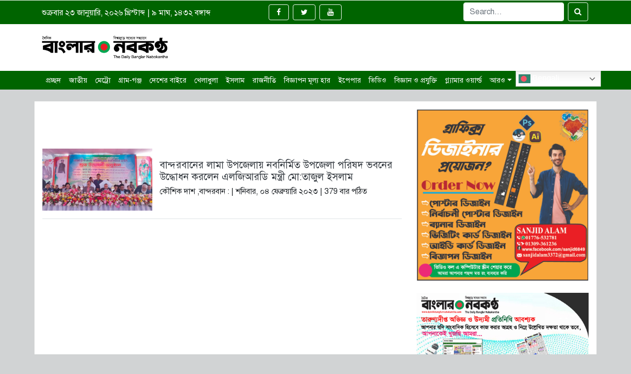

--- FILE ---
content_type: text/html; charset=UTF-8
request_url: https://dainikbanglarnabokantha.com/tag/%E0%A6%B2%E0%A6%BE%E0%A6%AE%E0%A6%BE/
body_size: 14787
content:
<!DOCTYPE html>
<html lang="lang="en-US" xmlns:fb="https://www.facebook.com/2008/fbml" xmlns:addthis="https://www.addthis.com/help/api-spec"  xmlns:og="http://ogp.me/ns#"" class="no-js mt-0">

<head>

    <meta charset="UTF-8">
    <meta http-equiv="refresh" content="10800">
    <meta name="viewport" content="width=device-width, initial-scale=1.0">
    <meta name="keywords"
        content="dainikbanglarnabokantha.com, dainikbanglarnabokantha, sheikh hasina, beguam khaleda zia, hossain mohammad ershad, shakib al hasan, cricket, bangla online news portal, বাংলার নবকণ্ঠ, বাংলা, বাংলার, নবকণ্ঠ বাংলাদেশ, শেখ হাসিনা, বেগম খালেদা জিয়া, হুসেইন মুহাম্মদ এরশাদ, সাকিব আল হাসান, ক্রিকেট, মুস্তাফিজ, অনলাইন নিউজ পোর্টাল, মুস্তাফিজ, কাটার মাস্টার">

    <link rel="shortcut icon" href="https://dainikbanglarnabokantha.com/wp-content/themes/dnbkantha-theme/images/favicon.png" type="image/x-icon">
    <title>লামা &#8211; dainikbanglarnabokantha.com</title>
<meta name='robots' content='max-image-preview:large' />
	<style>img:is([sizes="auto" i], [sizes^="auto," i]) { contain-intrinsic-size: 3000px 1500px }</style>
	<link rel='dns-prefetch' href='//static.addtoany.com' />
<link rel="alternate" type="application/rss+xml" title="dainikbanglarnabokantha.com &raquo; লামা Tag Feed" href="https://dainikbanglarnabokantha.com/tag/%e0%a6%b2%e0%a6%be%e0%a6%ae%e0%a6%be/feed/" />
<script type="text/javascript">
/* <![CDATA[ */
window._wpemojiSettings = {"baseUrl":"https:\/\/s.w.org\/images\/core\/emoji\/16.0.1\/72x72\/","ext":".png","svgUrl":"https:\/\/s.w.org\/images\/core\/emoji\/16.0.1\/svg\/","svgExt":".svg","source":{"concatemoji":"https:\/\/dainikbanglarnabokantha.com\/wp-includes\/js\/wp-emoji-release.min.js?ver=6.8.3"}};
/*! This file is auto-generated */
!function(s,n){var o,i,e;function c(e){try{var t={supportTests:e,timestamp:(new Date).valueOf()};sessionStorage.setItem(o,JSON.stringify(t))}catch(e){}}function p(e,t,n){e.clearRect(0,0,e.canvas.width,e.canvas.height),e.fillText(t,0,0);var t=new Uint32Array(e.getImageData(0,0,e.canvas.width,e.canvas.height).data),a=(e.clearRect(0,0,e.canvas.width,e.canvas.height),e.fillText(n,0,0),new Uint32Array(e.getImageData(0,0,e.canvas.width,e.canvas.height).data));return t.every(function(e,t){return e===a[t]})}function u(e,t){e.clearRect(0,0,e.canvas.width,e.canvas.height),e.fillText(t,0,0);for(var n=e.getImageData(16,16,1,1),a=0;a<n.data.length;a++)if(0!==n.data[a])return!1;return!0}function f(e,t,n,a){switch(t){case"flag":return n(e,"\ud83c\udff3\ufe0f\u200d\u26a7\ufe0f","\ud83c\udff3\ufe0f\u200b\u26a7\ufe0f")?!1:!n(e,"\ud83c\udde8\ud83c\uddf6","\ud83c\udde8\u200b\ud83c\uddf6")&&!n(e,"\ud83c\udff4\udb40\udc67\udb40\udc62\udb40\udc65\udb40\udc6e\udb40\udc67\udb40\udc7f","\ud83c\udff4\u200b\udb40\udc67\u200b\udb40\udc62\u200b\udb40\udc65\u200b\udb40\udc6e\u200b\udb40\udc67\u200b\udb40\udc7f");case"emoji":return!a(e,"\ud83e\udedf")}return!1}function g(e,t,n,a){var r="undefined"!=typeof WorkerGlobalScope&&self instanceof WorkerGlobalScope?new OffscreenCanvas(300,150):s.createElement("canvas"),o=r.getContext("2d",{willReadFrequently:!0}),i=(o.textBaseline="top",o.font="600 32px Arial",{});return e.forEach(function(e){i[e]=t(o,e,n,a)}),i}function t(e){var t=s.createElement("script");t.src=e,t.defer=!0,s.head.appendChild(t)}"undefined"!=typeof Promise&&(o="wpEmojiSettingsSupports",i=["flag","emoji"],n.supports={everything:!0,everythingExceptFlag:!0},e=new Promise(function(e){s.addEventListener("DOMContentLoaded",e,{once:!0})}),new Promise(function(t){var n=function(){try{var e=JSON.parse(sessionStorage.getItem(o));if("object"==typeof e&&"number"==typeof e.timestamp&&(new Date).valueOf()<e.timestamp+604800&&"object"==typeof e.supportTests)return e.supportTests}catch(e){}return null}();if(!n){if("undefined"!=typeof Worker&&"undefined"!=typeof OffscreenCanvas&&"undefined"!=typeof URL&&URL.createObjectURL&&"undefined"!=typeof Blob)try{var e="postMessage("+g.toString()+"("+[JSON.stringify(i),f.toString(),p.toString(),u.toString()].join(",")+"));",a=new Blob([e],{type:"text/javascript"}),r=new Worker(URL.createObjectURL(a),{name:"wpTestEmojiSupports"});return void(r.onmessage=function(e){c(n=e.data),r.terminate(),t(n)})}catch(e){}c(n=g(i,f,p,u))}t(n)}).then(function(e){for(var t in e)n.supports[t]=e[t],n.supports.everything=n.supports.everything&&n.supports[t],"flag"!==t&&(n.supports.everythingExceptFlag=n.supports.everythingExceptFlag&&n.supports[t]);n.supports.everythingExceptFlag=n.supports.everythingExceptFlag&&!n.supports.flag,n.DOMReady=!1,n.readyCallback=function(){n.DOMReady=!0}}).then(function(){return e}).then(function(){var e;n.supports.everything||(n.readyCallback(),(e=n.source||{}).concatemoji?t(e.concatemoji):e.wpemoji&&e.twemoji&&(t(e.twemoji),t(e.wpemoji)))}))}((window,document),window._wpemojiSettings);
/* ]]> */
</script>
<style id='wp-emoji-styles-inline-css' type='text/css'>

	img.wp-smiley, img.emoji {
		display: inline !important;
		border: none !important;
		box-shadow: none !important;
		height: 1em !important;
		width: 1em !important;
		margin: 0 0.07em !important;
		vertical-align: -0.1em !important;
		background: none !important;
		padding: 0 !important;
	}
</style>
<link rel='stylesheet' id='wp-block-library-css' href='https://dainikbanglarnabokantha.com/wp-includes/css/dist/block-library/style.min.css?ver=6.8.3' type='text/css' media='all' />
<style id='classic-theme-styles-inline-css' type='text/css'>
/*! This file is auto-generated */
.wp-block-button__link{color:#fff;background-color:#32373c;border-radius:9999px;box-shadow:none;text-decoration:none;padding:calc(.667em + 2px) calc(1.333em + 2px);font-size:1.125em}.wp-block-file__button{background:#32373c;color:#fff;text-decoration:none}
</style>
<style id='global-styles-inline-css' type='text/css'>
:root{--wp--preset--aspect-ratio--square: 1;--wp--preset--aspect-ratio--4-3: 4/3;--wp--preset--aspect-ratio--3-4: 3/4;--wp--preset--aspect-ratio--3-2: 3/2;--wp--preset--aspect-ratio--2-3: 2/3;--wp--preset--aspect-ratio--16-9: 16/9;--wp--preset--aspect-ratio--9-16: 9/16;--wp--preset--color--black: #000000;--wp--preset--color--cyan-bluish-gray: #abb8c3;--wp--preset--color--white: #ffffff;--wp--preset--color--pale-pink: #f78da7;--wp--preset--color--vivid-red: #cf2e2e;--wp--preset--color--luminous-vivid-orange: #ff6900;--wp--preset--color--luminous-vivid-amber: #fcb900;--wp--preset--color--light-green-cyan: #7bdcb5;--wp--preset--color--vivid-green-cyan: #00d084;--wp--preset--color--pale-cyan-blue: #8ed1fc;--wp--preset--color--vivid-cyan-blue: #0693e3;--wp--preset--color--vivid-purple: #9b51e0;--wp--preset--gradient--vivid-cyan-blue-to-vivid-purple: linear-gradient(135deg,rgba(6,147,227,1) 0%,rgb(155,81,224) 100%);--wp--preset--gradient--light-green-cyan-to-vivid-green-cyan: linear-gradient(135deg,rgb(122,220,180) 0%,rgb(0,208,130) 100%);--wp--preset--gradient--luminous-vivid-amber-to-luminous-vivid-orange: linear-gradient(135deg,rgba(252,185,0,1) 0%,rgba(255,105,0,1) 100%);--wp--preset--gradient--luminous-vivid-orange-to-vivid-red: linear-gradient(135deg,rgba(255,105,0,1) 0%,rgb(207,46,46) 100%);--wp--preset--gradient--very-light-gray-to-cyan-bluish-gray: linear-gradient(135deg,rgb(238,238,238) 0%,rgb(169,184,195) 100%);--wp--preset--gradient--cool-to-warm-spectrum: linear-gradient(135deg,rgb(74,234,220) 0%,rgb(151,120,209) 20%,rgb(207,42,186) 40%,rgb(238,44,130) 60%,rgb(251,105,98) 80%,rgb(254,248,76) 100%);--wp--preset--gradient--blush-light-purple: linear-gradient(135deg,rgb(255,206,236) 0%,rgb(152,150,240) 100%);--wp--preset--gradient--blush-bordeaux: linear-gradient(135deg,rgb(254,205,165) 0%,rgb(254,45,45) 50%,rgb(107,0,62) 100%);--wp--preset--gradient--luminous-dusk: linear-gradient(135deg,rgb(255,203,112) 0%,rgb(199,81,192) 50%,rgb(65,88,208) 100%);--wp--preset--gradient--pale-ocean: linear-gradient(135deg,rgb(255,245,203) 0%,rgb(182,227,212) 50%,rgb(51,167,181) 100%);--wp--preset--gradient--electric-grass: linear-gradient(135deg,rgb(202,248,128) 0%,rgb(113,206,126) 100%);--wp--preset--gradient--midnight: linear-gradient(135deg,rgb(2,3,129) 0%,rgb(40,116,252) 100%);--wp--preset--font-size--small: 13px;--wp--preset--font-size--medium: 20px;--wp--preset--font-size--large: 36px;--wp--preset--font-size--x-large: 42px;--wp--preset--spacing--20: 0.44rem;--wp--preset--spacing--30: 0.67rem;--wp--preset--spacing--40: 1rem;--wp--preset--spacing--50: 1.5rem;--wp--preset--spacing--60: 2.25rem;--wp--preset--spacing--70: 3.38rem;--wp--preset--spacing--80: 5.06rem;--wp--preset--shadow--natural: 6px 6px 9px rgba(0, 0, 0, 0.2);--wp--preset--shadow--deep: 12px 12px 50px rgba(0, 0, 0, 0.4);--wp--preset--shadow--sharp: 6px 6px 0px rgba(0, 0, 0, 0.2);--wp--preset--shadow--outlined: 6px 6px 0px -3px rgba(255, 255, 255, 1), 6px 6px rgba(0, 0, 0, 1);--wp--preset--shadow--crisp: 6px 6px 0px rgba(0, 0, 0, 1);}:where(.is-layout-flex){gap: 0.5em;}:where(.is-layout-grid){gap: 0.5em;}body .is-layout-flex{display: flex;}.is-layout-flex{flex-wrap: wrap;align-items: center;}.is-layout-flex > :is(*, div){margin: 0;}body .is-layout-grid{display: grid;}.is-layout-grid > :is(*, div){margin: 0;}:where(.wp-block-columns.is-layout-flex){gap: 2em;}:where(.wp-block-columns.is-layout-grid){gap: 2em;}:where(.wp-block-post-template.is-layout-flex){gap: 1.25em;}:where(.wp-block-post-template.is-layout-grid){gap: 1.25em;}.has-black-color{color: var(--wp--preset--color--black) !important;}.has-cyan-bluish-gray-color{color: var(--wp--preset--color--cyan-bluish-gray) !important;}.has-white-color{color: var(--wp--preset--color--white) !important;}.has-pale-pink-color{color: var(--wp--preset--color--pale-pink) !important;}.has-vivid-red-color{color: var(--wp--preset--color--vivid-red) !important;}.has-luminous-vivid-orange-color{color: var(--wp--preset--color--luminous-vivid-orange) !important;}.has-luminous-vivid-amber-color{color: var(--wp--preset--color--luminous-vivid-amber) !important;}.has-light-green-cyan-color{color: var(--wp--preset--color--light-green-cyan) !important;}.has-vivid-green-cyan-color{color: var(--wp--preset--color--vivid-green-cyan) !important;}.has-pale-cyan-blue-color{color: var(--wp--preset--color--pale-cyan-blue) !important;}.has-vivid-cyan-blue-color{color: var(--wp--preset--color--vivid-cyan-blue) !important;}.has-vivid-purple-color{color: var(--wp--preset--color--vivid-purple) !important;}.has-black-background-color{background-color: var(--wp--preset--color--black) !important;}.has-cyan-bluish-gray-background-color{background-color: var(--wp--preset--color--cyan-bluish-gray) !important;}.has-white-background-color{background-color: var(--wp--preset--color--white) !important;}.has-pale-pink-background-color{background-color: var(--wp--preset--color--pale-pink) !important;}.has-vivid-red-background-color{background-color: var(--wp--preset--color--vivid-red) !important;}.has-luminous-vivid-orange-background-color{background-color: var(--wp--preset--color--luminous-vivid-orange) !important;}.has-luminous-vivid-amber-background-color{background-color: var(--wp--preset--color--luminous-vivid-amber) !important;}.has-light-green-cyan-background-color{background-color: var(--wp--preset--color--light-green-cyan) !important;}.has-vivid-green-cyan-background-color{background-color: var(--wp--preset--color--vivid-green-cyan) !important;}.has-pale-cyan-blue-background-color{background-color: var(--wp--preset--color--pale-cyan-blue) !important;}.has-vivid-cyan-blue-background-color{background-color: var(--wp--preset--color--vivid-cyan-blue) !important;}.has-vivid-purple-background-color{background-color: var(--wp--preset--color--vivid-purple) !important;}.has-black-border-color{border-color: var(--wp--preset--color--black) !important;}.has-cyan-bluish-gray-border-color{border-color: var(--wp--preset--color--cyan-bluish-gray) !important;}.has-white-border-color{border-color: var(--wp--preset--color--white) !important;}.has-pale-pink-border-color{border-color: var(--wp--preset--color--pale-pink) !important;}.has-vivid-red-border-color{border-color: var(--wp--preset--color--vivid-red) !important;}.has-luminous-vivid-orange-border-color{border-color: var(--wp--preset--color--luminous-vivid-orange) !important;}.has-luminous-vivid-amber-border-color{border-color: var(--wp--preset--color--luminous-vivid-amber) !important;}.has-light-green-cyan-border-color{border-color: var(--wp--preset--color--light-green-cyan) !important;}.has-vivid-green-cyan-border-color{border-color: var(--wp--preset--color--vivid-green-cyan) !important;}.has-pale-cyan-blue-border-color{border-color: var(--wp--preset--color--pale-cyan-blue) !important;}.has-vivid-cyan-blue-border-color{border-color: var(--wp--preset--color--vivid-cyan-blue) !important;}.has-vivid-purple-border-color{border-color: var(--wp--preset--color--vivid-purple) !important;}.has-vivid-cyan-blue-to-vivid-purple-gradient-background{background: var(--wp--preset--gradient--vivid-cyan-blue-to-vivid-purple) !important;}.has-light-green-cyan-to-vivid-green-cyan-gradient-background{background: var(--wp--preset--gradient--light-green-cyan-to-vivid-green-cyan) !important;}.has-luminous-vivid-amber-to-luminous-vivid-orange-gradient-background{background: var(--wp--preset--gradient--luminous-vivid-amber-to-luminous-vivid-orange) !important;}.has-luminous-vivid-orange-to-vivid-red-gradient-background{background: var(--wp--preset--gradient--luminous-vivid-orange-to-vivid-red) !important;}.has-very-light-gray-to-cyan-bluish-gray-gradient-background{background: var(--wp--preset--gradient--very-light-gray-to-cyan-bluish-gray) !important;}.has-cool-to-warm-spectrum-gradient-background{background: var(--wp--preset--gradient--cool-to-warm-spectrum) !important;}.has-blush-light-purple-gradient-background{background: var(--wp--preset--gradient--blush-light-purple) !important;}.has-blush-bordeaux-gradient-background{background: var(--wp--preset--gradient--blush-bordeaux) !important;}.has-luminous-dusk-gradient-background{background: var(--wp--preset--gradient--luminous-dusk) !important;}.has-pale-ocean-gradient-background{background: var(--wp--preset--gradient--pale-ocean) !important;}.has-electric-grass-gradient-background{background: var(--wp--preset--gradient--electric-grass) !important;}.has-midnight-gradient-background{background: var(--wp--preset--gradient--midnight) !important;}.has-small-font-size{font-size: var(--wp--preset--font-size--small) !important;}.has-medium-font-size{font-size: var(--wp--preset--font-size--medium) !important;}.has-large-font-size{font-size: var(--wp--preset--font-size--large) !important;}.has-x-large-font-size{font-size: var(--wp--preset--font-size--x-large) !important;}
:where(.wp-block-post-template.is-layout-flex){gap: 1.25em;}:where(.wp-block-post-template.is-layout-grid){gap: 1.25em;}
:where(.wp-block-columns.is-layout-flex){gap: 2em;}:where(.wp-block-columns.is-layout-grid){gap: 2em;}
:root :where(.wp-block-pullquote){font-size: 1.5em;line-height: 1.6;}
</style>
<link rel='stylesheet' id='npm-font-awesome-css' href='https://dainikbanglarnabokantha.com/wp-content/themes/dnbkantha-theme/css/font-awesome.min.css?ver=4.4.0%20' type='text/css' media='all' />
<link rel='stylesheet' id='npa-animate-css' href='https://dainikbanglarnabokantha.com/wp-content/themes/dnbkantha-theme/css/animate.css?ver=null' type='text/css' media='screen' />
<link rel='stylesheet' id='npa-bootstrapmin-css' href='https://dainikbanglarnabokantha.com/wp-content/themes/dnbkantha-theme/css/bootstrap.min.css?ver=4.0.0' type='text/css' media='all' />
<link rel='stylesheet' id='lightbox-css' href='https://dainikbanglarnabokantha.com/wp-content/themes/dnbkantha-theme/lightbox.css?ver=null' type='text/css' media='all' />
<link rel='stylesheet' id='prettyPhoto-css' href='https://dainikbanglarnabokantha.com/wp-content/themes/dnbkantha-theme/css/prettyPhoto.css?ver=1.0.0' type='text/css' media='all' />
<link rel='stylesheet' id='npa-stylecss-css' href='https://dainikbanglarnabokantha.com/wp-content/themes/dnbkantha-theme/style.css?ver=6.8.3' type='text/css' media='all' />
<link rel='stylesheet' id='npa-responsive-css' href='https://dainikbanglarnabokantha.com/wp-content/themes/dnbkantha-theme/responsive.css?ver=null' type='text/css' media='all' />
<style id='akismet-widget-style-inline-css' type='text/css'>

			.a-stats {
				--akismet-color-mid-green: #357b49;
				--akismet-color-white: #fff;
				--akismet-color-light-grey: #f6f7f7;

				max-width: 350px;
				width: auto;
			}

			.a-stats * {
				all: unset;
				box-sizing: border-box;
			}

			.a-stats strong {
				font-weight: 600;
			}

			.a-stats a.a-stats__link,
			.a-stats a.a-stats__link:visited,
			.a-stats a.a-stats__link:active {
				background: var(--akismet-color-mid-green);
				border: none;
				box-shadow: none;
				border-radius: 8px;
				color: var(--akismet-color-white);
				cursor: pointer;
				display: block;
				font-family: -apple-system, BlinkMacSystemFont, 'Segoe UI', 'Roboto', 'Oxygen-Sans', 'Ubuntu', 'Cantarell', 'Helvetica Neue', sans-serif;
				font-weight: 500;
				padding: 12px;
				text-align: center;
				text-decoration: none;
				transition: all 0.2s ease;
			}

			/* Extra specificity to deal with TwentyTwentyOne focus style */
			.widget .a-stats a.a-stats__link:focus {
				background: var(--akismet-color-mid-green);
				color: var(--akismet-color-white);
				text-decoration: none;
			}

			.a-stats a.a-stats__link:hover {
				filter: brightness(110%);
				box-shadow: 0 4px 12px rgba(0, 0, 0, 0.06), 0 0 2px rgba(0, 0, 0, 0.16);
			}

			.a-stats .count {
				color: var(--akismet-color-white);
				display: block;
				font-size: 1.5em;
				line-height: 1.4;
				padding: 0 13px;
				white-space: nowrap;
			}
		
</style>
<link rel='stylesheet' id='addthis_all_pages-css' href='https://dainikbanglarnabokantha.com/wp-content/plugins/addthis/frontend/build/addthis_wordpress_public.min.css?ver=6.8.3' type='text/css' media='all' />
<link rel='stylesheet' id='addtoany-css' href='https://dainikbanglarnabokantha.com/wp-content/plugins/add-to-any/addtoany.min.css?ver=1.16' type='text/css' media='all' />
<script type="text/javascript" id="addtoany-core-js-before">
/* <![CDATA[ */
window.a2a_config=window.a2a_config||{};a2a_config.callbacks=[];a2a_config.overlays=[];a2a_config.templates={};
/* ]]> */
</script>
<script type="text/javascript" defer src="https://static.addtoany.com/menu/page.js" id="addtoany-core-js"></script>
<script type="text/javascript" src="https://dainikbanglarnabokantha.com/wp-includes/js/jquery/jquery.min.js?ver=3.7.1" id="jquery-core-js"></script>
<script type="text/javascript" src="https://dainikbanglarnabokantha.com/wp-includes/js/jquery/jquery-migrate.min.js?ver=3.4.1" id="jquery-migrate-js"></script>
<script type="text/javascript" defer src="https://dainikbanglarnabokantha.com/wp-content/plugins/add-to-any/addtoany.min.js?ver=1.1" id="addtoany-jquery-js"></script>
<link rel="https://api.w.org/" href="https://dainikbanglarnabokantha.com/wp-json/" /><link rel="alternate" title="JSON" type="application/json" href="https://dainikbanglarnabokantha.com/wp-json/wp/v2/tags/4192" /><link rel="EditURI" type="application/rsd+xml" title="RSD" href="https://dainikbanglarnabokantha.com/xmlrpc.php?rsd" />
<meta name="generator" content="WordPress 6.8.3" />
	<script type="text/javascript">
	    var ajaxurl = 'https://dainikbanglarnabokantha.com/wp-admin/admin-ajax.php';
	</script>

	<style type="text/css">
		.ajax-calendar{
			position:relative;
		}

		#bddp_ac_widget th {
		background: none repeat scroll 0 0 #2cb2bc;
		color: #FFFFFF;
		font-weight: normal;
		padding: 5px 1px;
		text-align: center;
		 font-size: 16px;
		}
		#bddp_ac_widget {
			padding: 5px;
		}
		
		#bddp_ac_widget td {
			border: 1px solid #CCCCCC;
			text-align: center;
		}
		
		#my-calendar a {
			background: none repeat scroll 0 0 #008000;
			color: #FFFFFF;
			display: block;
			padding: 6px 0;
			width: 100% !important;
		}
		#my-calendar{
			width:100%;
		}
		
		
		#my_calender span {
			display: block;
			padding: 6px 0;
			width: 100% !important;
		}
		
		#today a,#today span {
			   background: none repeat scroll 0 0 #2cb2bc !important;
			color: #FFFFFF;
		}
		#bddp_ac_widget #my_year {
			float: right;
		}
		.select_ca #my_month {
			float: left;
		}

	</style>
	<meta property="fb:app_id" content=""/><link rel="icon" href="https://dainikbanglarnabokantha.com/wp-content/uploads/2024/05/favicon-512x512-1-150x150.png" sizes="32x32" />
<link rel="icon" href="https://dainikbanglarnabokantha.com/wp-content/uploads/2024/05/favicon-512x512-1-300x300.png" sizes="192x192" />
<link rel="apple-touch-icon" href="https://dainikbanglarnabokantha.com/wp-content/uploads/2024/05/favicon-512x512-1-300x300.png" />
<meta name="msapplication-TileImage" content="https://dainikbanglarnabokantha.com/wp-content/uploads/2024/05/favicon-512x512-1-300x300.png" />

<!-- START - Open Graph and Twitter Card Tags 3.3.5 -->
 <!-- Facebook Open Graph -->
  <meta property="og:locale" content="en_US"/>
  <meta property="og:site_name" content="dainikbanglarnabokantha.com"/>
  <meta property="og:title" content="লামা"/>
  <meta property="og:url" content="https://dainikbanglarnabokantha.com/tag/%e0%a6%b2%e0%a6%be%e0%a6%ae%e0%a6%be/"/>
  <meta property="og:type" content="article"/>
  <meta property="og:description" content="বিশ্বজুড়ে সত্যের সন্ধানে"/>
  <meta property="og:image" content="https://dainikbanglarnabokantha.com/wp-content/uploads/dbnk-facebook-alther-image.jpg"/>
  <meta property="og:image:url" content="https://dainikbanglarnabokantha.com/wp-content/uploads/dbnk-facebook-alther-image.jpg"/>
  <meta property="og:image:secure_url" content="https://dainikbanglarnabokantha.com/wp-content/uploads/dbnk-facebook-alther-image.jpg"/>
  <meta property="article:publisher" content="https://www.facebook.com/Dainikbanglarnabokanthacom-102262018270744/"/>
  <meta property="fb:app_id" content="2684227508535427"/>
  <meta property="fb:admins" content="3288562481159034"/>
 <!-- Google+ / Schema.org -->
 <!-- Twitter Cards -->
  <meta name="twitter:title" content="লামা"/>
  <meta name="twitter:url" content="https://dainikbanglarnabokantha.com/tag/%e0%a6%b2%e0%a6%be%e0%a6%ae%e0%a6%be/"/>
  <meta name="twitter:description" content="বিশ্বজুড়ে সত্যের সন্ধানে"/>
  <meta name="twitter:image" content="https://dainikbanglarnabokantha.com/wp-content/uploads/dbnk-facebook-alther-image.jpg"/>
  <meta name="twitter:card" content="summary_large_image"/>
 <!-- SEO -->
 <!-- Misc. tags -->
 <!-- is_tag -->
<!-- END - Open Graph and Twitter Card Tags 3.3.5 -->
	

    <style>
        /*theme color*/
        .top_search.mobileVersion,
        .main_menu.MobileMenu,
        .tagClass ul li a:hover,
        .page_number_menu h5::before,
        .page_number_menu h5::after,
        .epaper_single>p,
        .e_paper_caption>h2,
        .category_alter_image,
        .more_read_section,
        .photo_gellary .bx-wrapper .bx-pager.bx-default-pager a,
        .wpcf7-form input[type="reset"],
        .wpcf7-form-control.wpcf7-submit,
        .footer_part h2,
        .video_slider h2,
        .category_menu,
        .main_menu_box,
        .for_search,
        .per_category_image,
        .archive_heading,
        .archiveBox h2,
        .photo_gellary,
        .q_icon a,
        .qaomisongbad,
        .writeup>h2,
        .writeup>h2>a,
        .namaz_title>h2,
        .category_inner_right_image,
        .category_image,
        .main_slider .bx-wrapper .bx-viewport,
        .category>h2>a,
        .q_slider,
        .last_part>h2,
        #today {
            background:  none repeat scroll 0 0;
        }

        .design_by h2 a,
        .design_by {
            color:         }

        .footter_social_bar {
            background:         }

        /*menu active color*/
        /* .page-numbers:hover,
        .next.page-numbers:hover,
        .page-numbers.current,
        .current-menu-parent>a,
        .bx-wrapper .bx-pager.bx-default-pager a:hover,
        .bx-wrapper .bx-pager.bx-default-pager a.active {
            background:  none repeat scroll 0 0 !important;
        }
 */
        .for_mobile_version_title a:hover,
        .title_for_hover a:hover,
        h6>a.text-dark:hover,
        .mitulTitle>h6>a:hover,
        a h6:hover,
        a>h5:hover,
        h6>a:hover,
        .h6>a:hover {
            color:  !important;
        }

        .tagTopics a.text-dark:hover {
            background: ;
                color: white !important;
        }

        /*menu ul li border right*/
        .main_menu ul li {
            border-right: 1px solid ;
                border-left: 1px solid         }

        .main_menu ul li ul li,
        .menu-top-menu>.menu>li {
            border-bottom: 1px solid ;
            border-top: 1px solid ;
        }

        .main_menu_box,
        .main_menu_box {
            border-bottom: 5px solid ;
        }

        .eNewsSticker {
            border-bottom: 1px solid ;
        }

        .eNewsSticker>h2 {
            border-right: 1px solid         }


        .position_name h1 {
            border-bottom: 1px solid         }

        .single_category_body p a,
        .per_category_list_title ul li span,
        .per_category_list_title ul li a:hover,
        .per_category_image_title h2 a:hover,
        .usa_category_title>p>a:hover,
        .usa_category_title h2 a:hover,
        .has-post,
        .q_icon a,
        .media_list ul li a:hover,
        .media_list ul li:before,
        .qaomisongbad_news_list ul li,
        .archive_category_title h2 a:hover,
        .per_category_body>p>a:hover,
        .writeup_title>p>a:hover,
        .caption a:hover,
        .caption>h2>a:hover,
        .per_category_image_title_body h2 a:hover,
        .qaomisongbad_news_list ul li a:hover,
        .writeup_title>h2>a:hover,
        .down_arrow:hover,
        .namaz_title>h2:hover,
        .category_title h2 a:hover,
        .category_inner_right_title>h2>a:hover,
        .main_slider .bx-wrapper .bx-viewport .bxslider li .caption h2 a:hover,
        .last_part ul li a:hover,
        .latest_news ul li a:hover {
            color:         }

        .epaper_single {
            border: 1px solid ;
        }

        #epaper_slides,
        .archiveBox {
            border: 2px solid ;
        }

        #my-calendar thead tr th,
        .notday,
        #my_year,
        #my_month,
        .page-numbers,
        .page-numbers.current {
            border: 1px solid         }

        .header_bg_1 {
            background:  none repeat scroll 0 0 !important;
        }


        /* ul.dropdown-menu.show,
        .header_bg_3 {
            background:  none repeat scroll 0 0 !important;
        } */

        .breaking {
            display: ;
        }

        /* npa_theme_bg_cl */
        .header_bg_3,
        .npa_theme_bg_cl {
            background:
                #006400;
        }

        /* npa-bg-ticker */
        .npa-bg-ticker {
            background:
                ;
        }

        /* npa-ticker-text-color */
        .tickerH.text-color-ticker,
        #webticker .text-color-ticker a {
            color: white;
            ;
        }

        /* menu text color */
        ul#faroqueId li a,
        .header-bangla-date p,
        .medialink a {
            color: #ffffff;
        }

        .medialink {
            border: 1px solid #ffffff;
        }

        .medialink {
            border: 1px solid #ffffff;
        }

        .serchButtonHeader {
            background: #006400;
            border: 1px solid #ffffff;

        }

        .serchButtonHeader i {

            color: #ffffff;
        }

        .form-control {
            border: 1px solid #ffffff;
        }


        .header_bg_2 {
            background: ;
        }



        ul.dropdown-menu.show,
        .npa_theme_bg_c2 {
            background: #006400;
        }

        .current-menu-item>a {
            background:
                ;
            color:  !important;
        }

        ul#faroqueId li a:hover {
            background: ;
            transition: all 0.5s;
        }


        ul#faroqueId li {
            ;
            ;
        }

        .footer1_color_id {
            background: #ffffff;
            color: #000000;
        }

        .footer2_color_id {
            background: #006400;
            color: #FFFFFF;
        }

        .footer2_text_color a{
            color: #FFFFFF;
        }


        /* ================= for category background and color loop start ================= */
        .bg-cat2 {
                background: #006400;
            }
            .bg-cat2 a {
                color: #ffffff;
            }
            .bg-cat3 {
                background: #006400;
            }
            .bg-cat3 a {
                color: #ffffff;
            }
            .bg-cat4 {
                background: #006400;
            }
            .bg-cat4 a {
                color: #ffffff;
            }
            .bg-cat5 {
                background: #006400;
            }
            .bg-cat5 a {
                color: #ffffff;
            }
            .bg-cat6 {
                background: #006400;
            }
            .bg-cat6 a {
                color: #ffffff;
            }
            .bg-cat7 {
                background: #006400;
            }
            .bg-cat7 a {
                color: #ffffff;
            }
            .bg-cat8 {
                background: #006400;
            }
            .bg-cat8 a {
                color: #ffffff;
            }
            .bg-cat9 {
                background: #006400;
            }
            .bg-cat9 a {
                color: #ffffff;
            }
            .bg-cat10 {
                background: #006400;
            }
            .bg-cat10 a {
                color: #ffffff;
            }
            .bg-cat11 {
                background: #006400;
            }
            .bg-cat11 a {
                color: #ffffff;
            }
            .bg-cat12 {
                background: #006400;
            }
            .bg-cat12 a {
                color: #ffffff;
            }
            .bg-cat13 {
                background: #006400;
            }
            .bg-cat13 a {
                color: #ffffff;
            }
            .bg-cat14 {
                background: #006400;
            }
            .bg-cat14 a {
                color: #ffffff;
            }
            .bg-cat15 {
                background: #006400;
            }
            .bg-cat15 a {
                color: #ffffff;
            }
            .bg-cat16 {
                background: #006400;
            }
            .bg-cat16 a {
                color: #ffffff;
            }
            .bg-cat17 {
                background: #006400;
            }
            .bg-cat17 a {
                color: #ffffff;
            }
            .bg-cat18 {
                background: #006400;
            }
            .bg-cat18 a {
                color: #ffffff;
            }
            .bg-cat19 {
                background: #006400;
            }
            .bg-cat19 a {
                color: #ffffff;
            }
            .bg-cat20 {
                background: #006400;
            }
            .bg-cat20 a {
                color: #ffffff;
            }
            .bg-cat21 {
                background: #006400;
            }
            .bg-cat21 a {
                color: #ffffff;
            }
            .bg-cat22 {
                background: #006400;
            }
            .bg-cat22 a {
                color: #ffffff;
            }
            .bg-cat23 {
                background: #006400;
            }
            .bg-cat23 a {
                color: #ffffff;
            }
            .bg-cat24 {
                background: #006400;
            }
            .bg-cat24 a {
                color: #ffffff;
            }
            .bg-cat25 {
                background: #006400;
            }
            .bg-cat25 a {
                color: #ffffff;
            }
            .bg-cat26 {
                background: #006400;
            }
            .bg-cat26 a {
                color: #ffffff;
            }
            .bg-cat27 {
                background: #006400;
            }
            .bg-cat27 a {
                color: #ffffff;
            }
            .bg-cat28 {
                background: #006400;
            }
            .bg-cat28 a {
                color: #ffffff;
            }
            .bg-cat29 {
                background: #006400;
            }
            .bg-cat29 a {
                color: #ffffff;
            }
            .bg-cat30 {
                background: #006400;
            }
            .bg-cat30 a {
                color: #ffffff;
            }
            .bg-cat31 {
                background: #006400;
            }
            .bg-cat31 a {
                color: #ffffff;
            }
            .bg-cat32 {
                background: #006400;
            }
            .bg-cat32 a {
                color: #ffffff;
            }
            .bg-cat33 {
                background: #006400;
            }
            .bg-cat33 a {
                color: #ffffff;
            }
            .bg-cat34 {
                background: #006400;
            }
            .bg-cat34 a {
                color: #ffffff;
            }
            .bg-cat35 {
                background: #006400;
            }
            .bg-cat35 a {
                color: #ffffff;
            }
            .bg-cat36 {
                background: #006400;
            }
            .bg-cat36 a {
                color: #ffffff;
            }
            .bg-cat37 {
                background: #006400;
            }
            .bg-cat37 a {
                color: #ffffff;
            }
                    /* ================= for category background and color loop end ================= */

        .bg-soronika {
            background:
                        }


        .bg-calender {
            background:
                        }

    </style>

</head>



<body class="archive tag tag-4192 wp-theme-dnbkantha-theme">

    <!-- <div id="fb-root"></div>
    <script async defer crossorigin="anonymous" src="https://connect.facebook.net/en_GB/sdk.js#xfbml=1&version=v16.0" nonce="bQRD7N6q"></script> -->


    <!--start faceboo head code-->
    <section class="headerearnnlive mb-md-4 mb-2 d-none d-md-block bg-white">
        <div class="container">
            <div class="row">
                <div class="col-12">
                                    </div>
            </div>
        </div>

        <div class="container-fluid bg-el wow slideInDown npa_theme_bg_cl">
            <!--start for_search-->
            <div class="container">
                <div class="row py-1">
                    <!--.end main_logo_add-->

                    <div class="col-md-5 header-bangla-date h6 mb-0 py-1 footerPrintCenter">
                        <p class="mb-0 pt-2">
                            শুক্রবার                            ২৩ জানুয়ারি, ২০২৬ খ্রিস্টাব্দ | ৯ মাঘ, ১৪৩২ বঙ্গাব্দ                        </p>
                    </div>
                    <!--.end date_and_time-->

                    <span class="col-4 py-1 ">
                        <span class="row fPOff">
    <p class="mb-0 py-1 border-outline rounded mr-2 medialink">
        <span class="col-md">
            <a href="https://www.facebook.com/dbnkantha" target="_blank">
                <i class="fa fa-facebook" aria-hidden="true"> </i>
            </a>
        </span>
    </p>

    <p class="mb-0 py-1 border-outline rounded mr-2 medialink">
        <span class="col-md">
            <a href="" target="_blank">
                <i class="fa fa-twitter" aria-hidden="true"> </i>
            </a>
        </span>
    </p>

    <p class="mb-0 py-1 border-outline rounded mr-2 medialink">
        <span class="col-md">
            <a href="" target="_blank">
                <i class="fa fa-youtube" aria-hidden="true"> </i>
            </a>
        </span>
    </p>
</span>                    </span>

                    <!--start top_search-->
                    <div class="col-md-3">
                        <form action="https://dainikbanglarnabokantha.com" class="form-inline m-auto seachForCenter" method="get" role="search"> 
    <input class="form-control mr-sm-2 searchBox" type="search" aria-label="Search" id="s" name="s" placeholder="Search...">
    <button class="btn serchButtonHeader my-2 my-sm-0" type="submit"> 
        <i class="fa fa-search" aria-hidden="true"></i>
    </button>
</form>                    </div>
                    <!--.end top_search-->
                </div>
            </div>
        </div>
        <!--.end for_search-->

        <!--start main_logo_add-->
        <div class="container-fluid header_bg_2 py-3 py-md-4 pb-md-4 pb-3">
            <div class="container">
                <div
                    class="row d-flex justify-content-between wow slideInDown ">
                    <div class="col-md-3 ">
                        <div class="main_logo_0">
    
    <a href="https://dainikbanglarnabokantha.com">
        <img src="https://dainikbanglarnabokantha.com/wp-content/themes/dnbkantha-theme/images/main_logo.png"
            alt="dainikbanglarnabokantha.com">
    </a>

</div>                    </div>


                    


        </div>
        </div>
        </div>

        <!--start main_menu_box-->
        <div class="container-fluid bg-el mb-md-4 mb-3 npa_theme_bg_c2 fPOff" id="mainMenuW">
            <!--start main_menu-->
            <div class="container mainMenuF wow flipInX">
                <nav class="navbar navbar-expand-lg d-flex p-0">
                    <div class="collapse navbar-collapse navbar-right navbar-main-collapse" id="navbarNav">
                        <ul id="faroqueId" class="nav navbar-nav" itemscope itemtype="http://www.schema.org/SiteNavigationElement"><li  id="menu-item-42473" class="menu-item menu-item-type-custom menu-item-object-custom menu-item-home menu-item-42473 nav-item"><a itemprop="url" href="https://dainikbanglarnabokantha.com/" class="nav-link"><span itemprop="name">প্রচ্ছদ</span></a></li>
<li  id="menu-item-2671" class="menu-item menu-item-type-taxonomy menu-item-object-category menu-item-2671 nav-item"><a itemprop="url" href="https://dainikbanglarnabokantha.com/category/%e0%a6%9c%e0%a6%be%e0%a6%a4%e0%a7%80%e0%a7%9f/" class="nav-link"><span itemprop="name">জাতীয়</span></a></li>
<li  id="menu-item-2682" class="menu-item menu-item-type-taxonomy menu-item-object-category menu-item-2682 nav-item"><a itemprop="url" href="https://dainikbanglarnabokantha.com/category/%e0%a6%ae%e0%a7%87%e0%a6%9f%e0%a7%8d%e0%a6%b0%e0%a7%8b/" class="nav-link"><span itemprop="name">মেট্রো</span></a></li>
<li  id="menu-item-2669" class="menu-item menu-item-type-taxonomy menu-item-object-category menu-item-2669 nav-item"><a itemprop="url" href="https://dainikbanglarnabokantha.com/category/%e0%a6%97%e0%a7%8d%e0%a6%b0%e0%a6%be%e0%a6%ae-%e0%a6%97%e0%a6%9e%e0%a7%8d%e0%a6%9c/" class="nav-link"><span itemprop="name">গ্রাম-গঞ্জ</span></a></li>
<li  id="menu-item-2672" class="menu-item menu-item-type-taxonomy menu-item-object-category menu-item-2672 nav-item"><a itemprop="url" href="https://dainikbanglarnabokantha.com/category/%e0%a6%a6%e0%a7%87%e0%a6%b6%e0%a7%87%e0%a6%b0-%e0%a6%ac%e0%a6%be%e0%a6%87%e0%a6%b0%e0%a7%87/" class="nav-link"><span itemprop="name">দেশের বাইরে</span></a></li>
<li  id="menu-item-2668" class="menu-item menu-item-type-taxonomy menu-item-object-category menu-item-2668 nav-item"><a itemprop="url" href="https://dainikbanglarnabokantha.com/category/%e0%a6%96%e0%a7%87%e0%a6%b2%e0%a6%be%e0%a6%a7%e0%a7%81%e0%a6%b2%e0%a6%be/" class="nav-link"><span itemprop="name">খেলাধুলা</span></a></li>
<li  id="menu-item-2664" class="menu-item menu-item-type-taxonomy menu-item-object-category menu-item-2664 nav-item"><a itemprop="url" href="https://dainikbanglarnabokantha.com/category/%e0%a6%87%e0%a6%b8%e0%a6%b2%e0%a6%be%e0%a6%ae/" class="nav-link"><span itemprop="name">ইসলাম</span></a></li>
<li  id="menu-item-2683" class="menu-item menu-item-type-taxonomy menu-item-object-category menu-item-2683 nav-item"><a itemprop="url" href="https://dainikbanglarnabokantha.com/category/%e0%a6%b0%e0%a6%be%e0%a6%9c%e0%a6%a8%e0%a7%80%e0%a6%a4%e0%a6%bf/" class="nav-link"><span itemprop="name">রাজনীতি</span></a></li>
<li  id="menu-item-34103" class="menu-item menu-item-type-custom menu-item-object-custom menu-item-34103 nav-item"><a target="_blank" rel="noopener noreferrer" itemprop="url" href="https://dainikbanglarnabokantha.com/wp-content/uploads/2023/08/dbnk.pdf" class="nav-link"><span itemprop="name">বিজ্ঞাপন মূল্য হার</span></a></li>
<li  id="menu-item-3559" class="menu-item menu-item-type-custom menu-item-object-custom menu-item-3559 nav-item"><a target="_blank" rel="noopener noreferrer" itemprop="url" href="https://epaper.dainikbanglarnabokantha.com" class="nav-link"><span itemprop="name">ইপেপার</span></a></li>
<li  id="menu-item-25369" class="menu-item menu-item-type-taxonomy menu-item-object-category menu-item-25369 nav-item"><a itemprop="url" href="https://dainikbanglarnabokantha.com/category/%e0%a6%ad%e0%a6%bf%e0%a6%a1%e0%a6%bf%e0%a6%93/" class="nav-link"><span itemprop="name">ভিডিও</span></a></li>
<li  id="menu-item-2679" class="menu-item menu-item-type-taxonomy menu-item-object-category menu-item-2679 nav-item"><a itemprop="url" href="https://dainikbanglarnabokantha.com/category/%e0%a6%ac%e0%a6%bf%e0%a6%9c%e0%a7%8d%e0%a6%9e%e0%a6%be%e0%a6%a8-%e0%a6%93-%e0%a6%aa%e0%a7%8d%e0%a6%b0%e0%a6%af%e0%a7%81%e0%a6%95%e0%a7%8d%e0%a6%a4%e0%a6%bf/" class="nav-link"><span itemprop="name">বিজ্ঞান ও প্রযুক্তি</span></a></li>
<li  id="menu-item-2670" class="menu-item menu-item-type-taxonomy menu-item-object-category menu-item-2670 nav-item"><a itemprop="url" href="https://dainikbanglarnabokantha.com/category/%e0%a6%97%e0%a7%8d%e0%a6%b2%e0%a7%8d%e0%a6%af%e0%a6%be%e0%a6%ae%e0%a6%be%e0%a6%b0-%e0%a6%93%e0%a7%9f%e0%a6%be%e0%a6%b0%e0%a7%8d%e0%a6%b2%e0%a7%8d%e0%a6%a1/" class="nav-link"><span itemprop="name">গ্ল্যামার ওয়ার্ল্ড</span></a></li>
<li  id="menu-item-391" class="menu-item menu-item-type-custom menu-item-object-custom menu-item-has-children dropdown menu-item-391 nav-item"><a href="#" data-toggle="dropdown" aria-expanded="false" class="dropdown-toggle nav-link" id="menu-item-dropdown-391"><span itemprop="name">আরও</span></a>
<ul class="dropdown-menu" aria-labelledby="menu-item-dropdown-391">
	<li  id="menu-item-2681" class="menu-item menu-item-type-taxonomy menu-item-object-category menu-item-2681 nav-item"><a itemprop="url" href="https://dainikbanglarnabokantha.com/category/%e0%a6%ae%e0%a7%81%e0%a6%95%e0%a7%8d%e0%a6%a4%e0%a6%ae%e0%a6%9e%e0%a7%8d%e0%a6%9a/" class="dropdown-item"><span itemprop="name">মুক্তমঞ্চ</span></a></li>
	<li  id="menu-item-2676" class="menu-item menu-item-type-taxonomy menu-item-object-category menu-item-2676 nav-item"><a itemprop="url" href="https://dainikbanglarnabokantha.com/category/%e0%a6%aa%e0%a7%8d%e0%a6%b0%e0%a6%b8%e0%a7%8d%e0%a6%a4%e0%a6%be%e0%a6%ac%e0%a6%bf%e0%a6%a4-%e0%a6%ab%e0%a6%b0%e0%a6%bf%e0%a6%a6%e0%a6%aa%e0%a7%81%e0%a6%b0-%e0%a6%ac%e0%a6%bf%e0%a6%ad%e0%a6%be%e0%a6%97/" class="dropdown-item"><span itemprop="name">প্রস্তাবিত ফরিদপুর বিভাগ</span></a></li>
	<li  id="menu-item-2685" class="menu-item menu-item-type-taxonomy menu-item-object-category menu-item-2685 nav-item"><a itemprop="url" href="https://dainikbanglarnabokantha.com/category/%e0%a6%b8%e0%a7%8d%e0%a6%ac%e0%a6%be%e0%a6%b8%e0%a7%8d%e0%a6%a5%e0%a7%8d%e0%a6%af-%e0%a6%93-%e0%a6%9c%e0%a7%80%e0%a6%ac%e0%a6%a8/" class="dropdown-item"><span itemprop="name">স্বাস্থ্য ও জীবন</span></a></li>
	<li  id="menu-item-2674" class="menu-item menu-item-type-taxonomy menu-item-object-category menu-item-2674 nav-item"><a itemprop="url" href="https://dainikbanglarnabokantha.com/category/%e0%a6%aa%e0%a6%be%e0%a6%81%e0%a6%9a%e0%a6%ae%e0%a6%bf%e0%a6%b6%e0%a6%be%e0%a6%b2%e0%a7%80/" class="dropdown-item"><span itemprop="name">পাঁচমিশালী</span></a></li>
	<li  id="menu-item-2675" class="menu-item menu-item-type-taxonomy menu-item-object-category menu-item-2675 nav-item"><a itemprop="url" href="https://dainikbanglarnabokantha.com/category/%e0%a6%aa%e0%a7%8d%e0%a6%b0%e0%a6%ac%e0%a6%be%e0%a6%b8/" class="dropdown-item"><span itemprop="name">প্রবাস</span></a></li>
	<li  id="menu-item-2665" class="menu-item menu-item-type-taxonomy menu-item-object-category menu-item-2665 nav-item"><a itemprop="url" href="https://dainikbanglarnabokantha.com/category/%e0%a6%8f%e0%a6%95%e0%a7%8d%e0%a6%b8%e0%a6%95%e0%a7%8d%e0%a6%b2%e0%a7%81%e0%a6%b8%e0%a6%bf%e0%a6%ad/" class="dropdown-item"><span itemprop="name">এক্সক্লুসিভ</span></a></li>
	<li  id="menu-item-2684" class="menu-item menu-item-type-taxonomy menu-item-object-category menu-item-2684 nav-item"><a itemprop="url" href="https://dainikbanglarnabokantha.com/category/%e0%a6%b8%e0%a6%ac%e0%a6%bf%e0%a6%b6%e0%a7%87%e0%a6%b7/" class="dropdown-item"><span itemprop="name">সবিশেষ</span></a></li>
	<li  id="menu-item-2678" class="menu-item menu-item-type-taxonomy menu-item-object-category menu-item-2678 nav-item"><a itemprop="url" href="https://dainikbanglarnabokantha.com/category/%e0%a6%ab%e0%a7%87%e0%a6%b8%e0%a6%ac%e0%a7%81%e0%a6%95-%e0%a6%95%e0%a6%b0%e0%a7%8d%e0%a6%a3%e0%a6%be%e0%a6%b0/" class="dropdown-item"><span itemprop="name">ফেসবুক কর্ণার</span></a></li>
	<li  id="menu-item-2677" class="menu-item menu-item-type-taxonomy menu-item-object-category menu-item-2677 nav-item"><a itemprop="url" href="https://dainikbanglarnabokantha.com/category/%e0%a6%ab%e0%a6%bf%e0%a6%9a%e0%a6%be%e0%a6%b0/" class="dropdown-item"><span itemprop="name">ফিচার</span></a></li>
	<li  id="menu-item-2680" class="menu-item menu-item-type-taxonomy menu-item-object-category menu-item-2680 nav-item"><a itemprop="url" href="https://dainikbanglarnabokantha.com/category/%e0%a6%ae%e0%a6%bf%e0%a6%a1%e0%a6%bf%e0%a7%9f%e0%a6%be-%e0%a6%95%e0%a6%b0%e0%a7%8d%e0%a6%a3%e0%a6%be%e0%a6%b0/" class="dropdown-item"><span itemprop="name">মিডিয়া কর্ণার</span></a></li>
	<li  id="menu-item-2666" class="menu-item menu-item-type-taxonomy menu-item-object-category menu-item-2666 nav-item"><a itemprop="url" href="https://dainikbanglarnabokantha.com/category/%e0%a6%95%e0%a6%b0%e0%a7%8d%e0%a6%aa%e0%a7%8b%e0%a6%b0%e0%a7%87%e0%a6%9f-%e0%a6%95%e0%a6%b0%e0%a7%8d%e0%a6%a3%e0%a6%be%e0%a6%b0/" class="dropdown-item"><span itemprop="name">কর্পোরেট কর্ণার</span></a></li>
	<li  id="menu-item-2673" class="menu-item menu-item-type-taxonomy menu-item-object-category menu-item-2673 nav-item"><a itemprop="url" href="https://dainikbanglarnabokantha.com/category/%e0%a6%a8%e0%a6%97%e0%a6%b0-%e0%a6%aa%e0%a6%b0%e0%a6%bf%e0%a6%95%e0%a7%8d%e0%a6%b0%e0%a6%ae%e0%a6%be/" class="dropdown-item"><span itemprop="name">নগর পরিক্রমা</span></a></li>
	<li  id="menu-item-2667" class="menu-item menu-item-type-taxonomy menu-item-object-category menu-item-2667 nav-item"><a itemprop="url" href="https://dainikbanglarnabokantha.com/category/%e0%a6%95%e0%a7%8d%e0%a6%af%e0%a6%be%e0%a6%ae%e0%a7%8d%e0%a6%aa%e0%a6%be%e0%a6%b8/" class="dropdown-item"><span itemprop="name">ক্যাম্পাস</span></a></li>
	<li  id="menu-item-647" class="menu-item menu-item-type-post_type menu-item-object-page menu-item-647 nav-item"><a itemprop="url" href="https://dainikbanglarnabokantha.com/%e0%a6%ab%e0%a6%9f%e0%a7%8b%e0%a6%97%e0%a7%8d%e0%a6%af%e0%a6%be%e0%a6%b2%e0%a6%be%e0%a6%b0%e0%a6%bf/" class="dropdown-item"><span itemprop="name">ফটোগ্যালারি</span></a></li>
	<li  id="menu-item-653" class="menu-item menu-item-type-post_type menu-item-object-page menu-item-653 nav-item"><a itemprop="url" href="https://dainikbanglarnabokantha.com/%e0%a6%ad%e0%a6%bf%e0%a6%a1%e0%a6%bf%e0%a6%93%e0%a6%97%e0%a7%8d%e0%a6%af%e0%a6%be%e0%a6%b2%e0%a6%be%e0%a6%b0%e0%a6%bf/" class="dropdown-item"><span itemprop="name">ভিডিওগ্যালারি</span></a></li>
</ul>
</li>
<li style="position:relative;" class="menu-item menu-item-gtranslate"><div style="position:absolute;white-space:nowrap;" id="gtranslate_menu_wrapper_52344"></div></li></ul>                    </div>
                </nav>
            </div>
            <!--.end main_menu-->
        </div>
        <!--.end main_menu_box-->
    </section>


    <!-- sticky part start  -->
    <section class="fixedHeader sticky-top position-fixed w-100 fPOff" id="fixedheadertop">
        <!--start main_menu_box-->
        <div class="container-fluid mb-md-4 mb-2 npa_theme_bg_cl">

            <!--start main_menu-->
            <div class="container mainMenuF wow flipInX">
                <nav class="navbar navbar-expand-lg d-flex">
                    <div class="collapse navbar-collapse navbar-right navbar-main-collapse" id="navbarNav">
                        <ul id="faroqueId" class="nav navbar-nav" itemscope itemtype="http://www.schema.org/SiteNavigationElement"><li  class="menu-item menu-item-type-custom menu-item-object-custom menu-item-home menu-item-42473 nav-item"><a itemprop="url" href="https://dainikbanglarnabokantha.com/" class="nav-link"><span itemprop="name">প্রচ্ছদ</span></a></li>
<li  class="menu-item menu-item-type-taxonomy menu-item-object-category menu-item-2671 nav-item"><a itemprop="url" href="https://dainikbanglarnabokantha.com/category/%e0%a6%9c%e0%a6%be%e0%a6%a4%e0%a7%80%e0%a7%9f/" class="nav-link"><span itemprop="name">জাতীয়</span></a></li>
<li  class="menu-item menu-item-type-taxonomy menu-item-object-category menu-item-2682 nav-item"><a itemprop="url" href="https://dainikbanglarnabokantha.com/category/%e0%a6%ae%e0%a7%87%e0%a6%9f%e0%a7%8d%e0%a6%b0%e0%a7%8b/" class="nav-link"><span itemprop="name">মেট্রো</span></a></li>
<li  class="menu-item menu-item-type-taxonomy menu-item-object-category menu-item-2669 nav-item"><a itemprop="url" href="https://dainikbanglarnabokantha.com/category/%e0%a6%97%e0%a7%8d%e0%a6%b0%e0%a6%be%e0%a6%ae-%e0%a6%97%e0%a6%9e%e0%a7%8d%e0%a6%9c/" class="nav-link"><span itemprop="name">গ্রাম-গঞ্জ</span></a></li>
<li  class="menu-item menu-item-type-taxonomy menu-item-object-category menu-item-2672 nav-item"><a itemprop="url" href="https://dainikbanglarnabokantha.com/category/%e0%a6%a6%e0%a7%87%e0%a6%b6%e0%a7%87%e0%a6%b0-%e0%a6%ac%e0%a6%be%e0%a6%87%e0%a6%b0%e0%a7%87/" class="nav-link"><span itemprop="name">দেশের বাইরে</span></a></li>
<li  class="menu-item menu-item-type-taxonomy menu-item-object-category menu-item-2668 nav-item"><a itemprop="url" href="https://dainikbanglarnabokantha.com/category/%e0%a6%96%e0%a7%87%e0%a6%b2%e0%a6%be%e0%a6%a7%e0%a7%81%e0%a6%b2%e0%a6%be/" class="nav-link"><span itemprop="name">খেলাধুলা</span></a></li>
<li  class="menu-item menu-item-type-taxonomy menu-item-object-category menu-item-2664 nav-item"><a itemprop="url" href="https://dainikbanglarnabokantha.com/category/%e0%a6%87%e0%a6%b8%e0%a6%b2%e0%a6%be%e0%a6%ae/" class="nav-link"><span itemprop="name">ইসলাম</span></a></li>
<li  class="menu-item menu-item-type-taxonomy menu-item-object-category menu-item-2683 nav-item"><a itemprop="url" href="https://dainikbanglarnabokantha.com/category/%e0%a6%b0%e0%a6%be%e0%a6%9c%e0%a6%a8%e0%a7%80%e0%a6%a4%e0%a6%bf/" class="nav-link"><span itemprop="name">রাজনীতি</span></a></li>
<li  class="menu-item menu-item-type-custom menu-item-object-custom menu-item-34103 nav-item"><a target="_blank" rel="noopener noreferrer" itemprop="url" href="https://dainikbanglarnabokantha.com/wp-content/uploads/2023/08/dbnk.pdf" class="nav-link"><span itemprop="name">বিজ্ঞাপন মূল্য হার</span></a></li>
<li  class="menu-item menu-item-type-custom menu-item-object-custom menu-item-3559 nav-item"><a target="_blank" rel="noopener noreferrer" itemprop="url" href="https://epaper.dainikbanglarnabokantha.com" class="nav-link"><span itemprop="name">ইপেপার</span></a></li>
<li  class="menu-item menu-item-type-taxonomy menu-item-object-category menu-item-25369 nav-item"><a itemprop="url" href="https://dainikbanglarnabokantha.com/category/%e0%a6%ad%e0%a6%bf%e0%a6%a1%e0%a6%bf%e0%a6%93/" class="nav-link"><span itemprop="name">ভিডিও</span></a></li>
<li  class="menu-item menu-item-type-taxonomy menu-item-object-category menu-item-2679 nav-item"><a itemprop="url" href="https://dainikbanglarnabokantha.com/category/%e0%a6%ac%e0%a6%bf%e0%a6%9c%e0%a7%8d%e0%a6%9e%e0%a6%be%e0%a6%a8-%e0%a6%93-%e0%a6%aa%e0%a7%8d%e0%a6%b0%e0%a6%af%e0%a7%81%e0%a6%95%e0%a7%8d%e0%a6%a4%e0%a6%bf/" class="nav-link"><span itemprop="name">বিজ্ঞান ও প্রযুক্তি</span></a></li>
<li  class="menu-item menu-item-type-taxonomy menu-item-object-category menu-item-2670 nav-item"><a itemprop="url" href="https://dainikbanglarnabokantha.com/category/%e0%a6%97%e0%a7%8d%e0%a6%b2%e0%a7%8d%e0%a6%af%e0%a6%be%e0%a6%ae%e0%a6%be%e0%a6%b0-%e0%a6%93%e0%a7%9f%e0%a6%be%e0%a6%b0%e0%a7%8d%e0%a6%b2%e0%a7%8d%e0%a6%a1/" class="nav-link"><span itemprop="name">গ্ল্যামার ওয়ার্ল্ড</span></a></li>
<li  class="menu-item menu-item-type-custom menu-item-object-custom menu-item-has-children dropdown menu-item-391 nav-item"><a href="#" data-toggle="dropdown" aria-expanded="false" class="dropdown-toggle nav-link" id="menu-item-dropdown-391"><span itemprop="name">আরও</span></a>
<ul class="dropdown-menu" aria-labelledby="menu-item-dropdown-391">
	<li  class="menu-item menu-item-type-taxonomy menu-item-object-category menu-item-2681 nav-item"><a itemprop="url" href="https://dainikbanglarnabokantha.com/category/%e0%a6%ae%e0%a7%81%e0%a6%95%e0%a7%8d%e0%a6%a4%e0%a6%ae%e0%a6%9e%e0%a7%8d%e0%a6%9a/" class="dropdown-item"><span itemprop="name">মুক্তমঞ্চ</span></a></li>
	<li  class="menu-item menu-item-type-taxonomy menu-item-object-category menu-item-2676 nav-item"><a itemprop="url" href="https://dainikbanglarnabokantha.com/category/%e0%a6%aa%e0%a7%8d%e0%a6%b0%e0%a6%b8%e0%a7%8d%e0%a6%a4%e0%a6%be%e0%a6%ac%e0%a6%bf%e0%a6%a4-%e0%a6%ab%e0%a6%b0%e0%a6%bf%e0%a6%a6%e0%a6%aa%e0%a7%81%e0%a6%b0-%e0%a6%ac%e0%a6%bf%e0%a6%ad%e0%a6%be%e0%a6%97/" class="dropdown-item"><span itemprop="name">প্রস্তাবিত ফরিদপুর বিভাগ</span></a></li>
	<li  class="menu-item menu-item-type-taxonomy menu-item-object-category menu-item-2685 nav-item"><a itemprop="url" href="https://dainikbanglarnabokantha.com/category/%e0%a6%b8%e0%a7%8d%e0%a6%ac%e0%a6%be%e0%a6%b8%e0%a7%8d%e0%a6%a5%e0%a7%8d%e0%a6%af-%e0%a6%93-%e0%a6%9c%e0%a7%80%e0%a6%ac%e0%a6%a8/" class="dropdown-item"><span itemprop="name">স্বাস্থ্য ও জীবন</span></a></li>
	<li  class="menu-item menu-item-type-taxonomy menu-item-object-category menu-item-2674 nav-item"><a itemprop="url" href="https://dainikbanglarnabokantha.com/category/%e0%a6%aa%e0%a6%be%e0%a6%81%e0%a6%9a%e0%a6%ae%e0%a6%bf%e0%a6%b6%e0%a6%be%e0%a6%b2%e0%a7%80/" class="dropdown-item"><span itemprop="name">পাঁচমিশালী</span></a></li>
	<li  class="menu-item menu-item-type-taxonomy menu-item-object-category menu-item-2675 nav-item"><a itemprop="url" href="https://dainikbanglarnabokantha.com/category/%e0%a6%aa%e0%a7%8d%e0%a6%b0%e0%a6%ac%e0%a6%be%e0%a6%b8/" class="dropdown-item"><span itemprop="name">প্রবাস</span></a></li>
	<li  class="menu-item menu-item-type-taxonomy menu-item-object-category menu-item-2665 nav-item"><a itemprop="url" href="https://dainikbanglarnabokantha.com/category/%e0%a6%8f%e0%a6%95%e0%a7%8d%e0%a6%b8%e0%a6%95%e0%a7%8d%e0%a6%b2%e0%a7%81%e0%a6%b8%e0%a6%bf%e0%a6%ad/" class="dropdown-item"><span itemprop="name">এক্সক্লুসিভ</span></a></li>
	<li  class="menu-item menu-item-type-taxonomy menu-item-object-category menu-item-2684 nav-item"><a itemprop="url" href="https://dainikbanglarnabokantha.com/category/%e0%a6%b8%e0%a6%ac%e0%a6%bf%e0%a6%b6%e0%a7%87%e0%a6%b7/" class="dropdown-item"><span itemprop="name">সবিশেষ</span></a></li>
	<li  class="menu-item menu-item-type-taxonomy menu-item-object-category menu-item-2678 nav-item"><a itemprop="url" href="https://dainikbanglarnabokantha.com/category/%e0%a6%ab%e0%a7%87%e0%a6%b8%e0%a6%ac%e0%a7%81%e0%a6%95-%e0%a6%95%e0%a6%b0%e0%a7%8d%e0%a6%a3%e0%a6%be%e0%a6%b0/" class="dropdown-item"><span itemprop="name">ফেসবুক কর্ণার</span></a></li>
	<li  class="menu-item menu-item-type-taxonomy menu-item-object-category menu-item-2677 nav-item"><a itemprop="url" href="https://dainikbanglarnabokantha.com/category/%e0%a6%ab%e0%a6%bf%e0%a6%9a%e0%a6%be%e0%a6%b0/" class="dropdown-item"><span itemprop="name">ফিচার</span></a></li>
	<li  class="menu-item menu-item-type-taxonomy menu-item-object-category menu-item-2680 nav-item"><a itemprop="url" href="https://dainikbanglarnabokantha.com/category/%e0%a6%ae%e0%a6%bf%e0%a6%a1%e0%a6%bf%e0%a7%9f%e0%a6%be-%e0%a6%95%e0%a6%b0%e0%a7%8d%e0%a6%a3%e0%a6%be%e0%a6%b0/" class="dropdown-item"><span itemprop="name">মিডিয়া কর্ণার</span></a></li>
	<li  class="menu-item menu-item-type-taxonomy menu-item-object-category menu-item-2666 nav-item"><a itemprop="url" href="https://dainikbanglarnabokantha.com/category/%e0%a6%95%e0%a6%b0%e0%a7%8d%e0%a6%aa%e0%a7%8b%e0%a6%b0%e0%a7%87%e0%a6%9f-%e0%a6%95%e0%a6%b0%e0%a7%8d%e0%a6%a3%e0%a6%be%e0%a6%b0/" class="dropdown-item"><span itemprop="name">কর্পোরেট কর্ণার</span></a></li>
	<li  class="menu-item menu-item-type-taxonomy menu-item-object-category menu-item-2673 nav-item"><a itemprop="url" href="https://dainikbanglarnabokantha.com/category/%e0%a6%a8%e0%a6%97%e0%a6%b0-%e0%a6%aa%e0%a6%b0%e0%a6%bf%e0%a6%95%e0%a7%8d%e0%a6%b0%e0%a6%ae%e0%a6%be/" class="dropdown-item"><span itemprop="name">নগর পরিক্রমা</span></a></li>
	<li  class="menu-item menu-item-type-taxonomy menu-item-object-category menu-item-2667 nav-item"><a itemprop="url" href="https://dainikbanglarnabokantha.com/category/%e0%a6%95%e0%a7%8d%e0%a6%af%e0%a6%be%e0%a6%ae%e0%a7%8d%e0%a6%aa%e0%a6%be%e0%a6%b8/" class="dropdown-item"><span itemprop="name">ক্যাম্পাস</span></a></li>
	<li  class="menu-item menu-item-type-post_type menu-item-object-page menu-item-647 nav-item"><a itemprop="url" href="https://dainikbanglarnabokantha.com/%e0%a6%ab%e0%a6%9f%e0%a7%8b%e0%a6%97%e0%a7%8d%e0%a6%af%e0%a6%be%e0%a6%b2%e0%a6%be%e0%a6%b0%e0%a6%bf/" class="dropdown-item"><span itemprop="name">ফটোগ্যালারি</span></a></li>
	<li  class="menu-item menu-item-type-post_type menu-item-object-page menu-item-653 nav-item"><a itemprop="url" href="https://dainikbanglarnabokantha.com/%e0%a6%ad%e0%a6%bf%e0%a6%a1%e0%a6%bf%e0%a6%93%e0%a6%97%e0%a7%8d%e0%a6%af%e0%a6%be%e0%a6%b2%e0%a6%be%e0%a6%b0%e0%a6%bf/" class="dropdown-item"><span itemprop="name">ভিডিওগ্যালারি</span></a></li>
</ul>
</li>
<li style="position:relative;" class="menu-item menu-item-gtranslate"><div style="position:absolute;white-space:nowrap;" id="gtranslate_menu_wrapper_63784"></div></li></ul>                    </div>
                </nav>
            </div>
            <!--.end main_menu-->
        </div>
        <!--.end main_menu_box-->
    </section>
    <!-- sticky part end -->

    <!-- mobile version start -->
    <section class="mobileVersion d-block d-md-none fPOff">
        <div class="container-fluid">
            <div class="row d-flex justify-content-center npa_theme_bg_cl py-1 mb-3">
                <span class="row fPOff">
    <p class="mb-0 py-1 border-outline rounded mr-2 medialink">
        <span class="col-md">
            <a href="https://www.facebook.com/dbnkantha" target="_blank">
                <i class="fa fa-facebook" aria-hidden="true"> </i>
            </a>
        </span>
    </p>

    <p class="mb-0 py-1 border-outline rounded mr-2 medialink">
        <span class="col-md">
            <a href="" target="_blank">
                <i class="fa fa-twitter" aria-hidden="true"> </i>
            </a>
        </span>
    </p>

    <p class="mb-0 py-1 border-outline rounded mr-2 medialink">
        <span class="col-md">
            <a href="" target="_blank">
                <i class="fa fa-youtube" aria-hidden="true"> </i>
            </a>
        </span>
    </p>
</span>            </div>

            <div class="row d-flex align-items-center justify-content-center mb-3">
                <div class="col-2 text-center" data-target="#searchBoxM" data-toggle="collapse" aria-expanded="true">
                    <i class="fa fa-search border border-dark rounded p-2" aria-hidden="true"></i>
                </div>
                <div class="col-8">
                    <div class="main_logo_0">
    
    <a href="https://dainikbanglarnabokantha.com">
        <img src="https://dainikbanglarnabokantha.com/wp-content/themes/dnbkantha-theme/images/main_logo.png"
            alt="dainikbanglarnabokantha.com">
    </a>

</div>                </div>
                <div id="mobile_version_menu_bar" class="col-2 text-center" data-target="#mainMenuResponsive"
                    data-toggle="collapse" aria-expanded="true">
                    <i class="fa fa-bars border border-dark rounded p-2" aria-hidden="true"></i>
                </div>
            </div>

            <div class="mb-3">
                <div class="container fPOff">
	<div class="row h6 mb-0 border-bottom border-top pt-2 npa-bg-ticker tickerHeight">
		<div class="tickerH text-color-ticker">  >> </div>
		<div class="tickerNewsList">
			<ul id="webticker2" class="overflow-hidden">
							</ul>
		</div>
	</div>
</div>            </div>

            <div class="row m-auto header_bg_1 mb-3 collapse" id="searchBoxM">
                <form action="https://dainikbanglarnabokantha.com" class="form-inline m-auto seachForCenter" method="get" role="search"> 
    <input class="form-control mr-sm-2 searchBox" type="search" aria-label="Search" id="s" name="s" placeholder="Search...">
    <button class="btn serchButtonHeader my-2 my-sm-0" type="submit"> 
        <i class="fa fa-search" aria-hidden="true"></i>
    </button>
</form>            </div>

            <div class="row mx-auto mb-3 collapse" id="mainMenuResponsive">
                <div class="for_cross_sign position-relative">
                    <!--start main_menu-->

                    <ul id="faroqueId" class="nav navbar-nav" itemscope itemtype="http://www.schema.org/SiteNavigationElement"><li  class="menu-item menu-item-type-custom menu-item-object-custom menu-item-home menu-item-42473 nav-item"><a itemprop="url" href="https://dainikbanglarnabokantha.com/" class="nav-link"><span itemprop="name">প্রচ্ছদ</span></a></li>
<li  class="menu-item menu-item-type-taxonomy menu-item-object-category menu-item-2671 nav-item"><a itemprop="url" href="https://dainikbanglarnabokantha.com/category/%e0%a6%9c%e0%a6%be%e0%a6%a4%e0%a7%80%e0%a7%9f/" class="nav-link"><span itemprop="name">জাতীয়</span></a></li>
<li  class="menu-item menu-item-type-taxonomy menu-item-object-category menu-item-2682 nav-item"><a itemprop="url" href="https://dainikbanglarnabokantha.com/category/%e0%a6%ae%e0%a7%87%e0%a6%9f%e0%a7%8d%e0%a6%b0%e0%a7%8b/" class="nav-link"><span itemprop="name">মেট্রো</span></a></li>
<li  class="menu-item menu-item-type-taxonomy menu-item-object-category menu-item-2669 nav-item"><a itemprop="url" href="https://dainikbanglarnabokantha.com/category/%e0%a6%97%e0%a7%8d%e0%a6%b0%e0%a6%be%e0%a6%ae-%e0%a6%97%e0%a6%9e%e0%a7%8d%e0%a6%9c/" class="nav-link"><span itemprop="name">গ্রাম-গঞ্জ</span></a></li>
<li  class="menu-item menu-item-type-taxonomy menu-item-object-category menu-item-2672 nav-item"><a itemprop="url" href="https://dainikbanglarnabokantha.com/category/%e0%a6%a6%e0%a7%87%e0%a6%b6%e0%a7%87%e0%a6%b0-%e0%a6%ac%e0%a6%be%e0%a6%87%e0%a6%b0%e0%a7%87/" class="nav-link"><span itemprop="name">দেশের বাইরে</span></a></li>
<li  class="menu-item menu-item-type-taxonomy menu-item-object-category menu-item-2668 nav-item"><a itemprop="url" href="https://dainikbanglarnabokantha.com/category/%e0%a6%96%e0%a7%87%e0%a6%b2%e0%a6%be%e0%a6%a7%e0%a7%81%e0%a6%b2%e0%a6%be/" class="nav-link"><span itemprop="name">খেলাধুলা</span></a></li>
<li  class="menu-item menu-item-type-taxonomy menu-item-object-category menu-item-2664 nav-item"><a itemprop="url" href="https://dainikbanglarnabokantha.com/category/%e0%a6%87%e0%a6%b8%e0%a6%b2%e0%a6%be%e0%a6%ae/" class="nav-link"><span itemprop="name">ইসলাম</span></a></li>
<li  class="menu-item menu-item-type-taxonomy menu-item-object-category menu-item-2683 nav-item"><a itemprop="url" href="https://dainikbanglarnabokantha.com/category/%e0%a6%b0%e0%a6%be%e0%a6%9c%e0%a6%a8%e0%a7%80%e0%a6%a4%e0%a6%bf/" class="nav-link"><span itemprop="name">রাজনীতি</span></a></li>
<li  class="menu-item menu-item-type-custom menu-item-object-custom menu-item-34103 nav-item"><a target="_blank" rel="noopener noreferrer" itemprop="url" href="https://dainikbanglarnabokantha.com/wp-content/uploads/2023/08/dbnk.pdf" class="nav-link"><span itemprop="name">বিজ্ঞাপন মূল্য হার</span></a></li>
<li  class="menu-item menu-item-type-custom menu-item-object-custom menu-item-3559 nav-item"><a target="_blank" rel="noopener noreferrer" itemprop="url" href="https://epaper.dainikbanglarnabokantha.com" class="nav-link"><span itemprop="name">ইপেপার</span></a></li>
<li  class="menu-item menu-item-type-taxonomy menu-item-object-category menu-item-25369 nav-item"><a itemprop="url" href="https://dainikbanglarnabokantha.com/category/%e0%a6%ad%e0%a6%bf%e0%a6%a1%e0%a6%bf%e0%a6%93/" class="nav-link"><span itemprop="name">ভিডিও</span></a></li>
<li  class="menu-item menu-item-type-taxonomy menu-item-object-category menu-item-2679 nav-item"><a itemprop="url" href="https://dainikbanglarnabokantha.com/category/%e0%a6%ac%e0%a6%bf%e0%a6%9c%e0%a7%8d%e0%a6%9e%e0%a6%be%e0%a6%a8-%e0%a6%93-%e0%a6%aa%e0%a7%8d%e0%a6%b0%e0%a6%af%e0%a7%81%e0%a6%95%e0%a7%8d%e0%a6%a4%e0%a6%bf/" class="nav-link"><span itemprop="name">বিজ্ঞান ও প্রযুক্তি</span></a></li>
<li  class="menu-item menu-item-type-taxonomy menu-item-object-category menu-item-2670 nav-item"><a itemprop="url" href="https://dainikbanglarnabokantha.com/category/%e0%a6%97%e0%a7%8d%e0%a6%b2%e0%a7%8d%e0%a6%af%e0%a6%be%e0%a6%ae%e0%a6%be%e0%a6%b0-%e0%a6%93%e0%a7%9f%e0%a6%be%e0%a6%b0%e0%a7%8d%e0%a6%b2%e0%a7%8d%e0%a6%a1/" class="nav-link"><span itemprop="name">গ্ল্যামার ওয়ার্ল্ড</span></a></li>
<li  class="menu-item menu-item-type-custom menu-item-object-custom menu-item-has-children dropdown menu-item-391 nav-item"><a href="#" data-toggle="dropdown" aria-expanded="false" class="dropdown-toggle nav-link" id="menu-item-dropdown-391"><span itemprop="name">আরও</span></a>
<ul class="dropdown-menu" aria-labelledby="menu-item-dropdown-391">
	<li  class="menu-item menu-item-type-taxonomy menu-item-object-category menu-item-2681 nav-item"><a itemprop="url" href="https://dainikbanglarnabokantha.com/category/%e0%a6%ae%e0%a7%81%e0%a6%95%e0%a7%8d%e0%a6%a4%e0%a6%ae%e0%a6%9e%e0%a7%8d%e0%a6%9a/" class="dropdown-item"><span itemprop="name">মুক্তমঞ্চ</span></a></li>
	<li  class="menu-item menu-item-type-taxonomy menu-item-object-category menu-item-2676 nav-item"><a itemprop="url" href="https://dainikbanglarnabokantha.com/category/%e0%a6%aa%e0%a7%8d%e0%a6%b0%e0%a6%b8%e0%a7%8d%e0%a6%a4%e0%a6%be%e0%a6%ac%e0%a6%bf%e0%a6%a4-%e0%a6%ab%e0%a6%b0%e0%a6%bf%e0%a6%a6%e0%a6%aa%e0%a7%81%e0%a6%b0-%e0%a6%ac%e0%a6%bf%e0%a6%ad%e0%a6%be%e0%a6%97/" class="dropdown-item"><span itemprop="name">প্রস্তাবিত ফরিদপুর বিভাগ</span></a></li>
	<li  class="menu-item menu-item-type-taxonomy menu-item-object-category menu-item-2685 nav-item"><a itemprop="url" href="https://dainikbanglarnabokantha.com/category/%e0%a6%b8%e0%a7%8d%e0%a6%ac%e0%a6%be%e0%a6%b8%e0%a7%8d%e0%a6%a5%e0%a7%8d%e0%a6%af-%e0%a6%93-%e0%a6%9c%e0%a7%80%e0%a6%ac%e0%a6%a8/" class="dropdown-item"><span itemprop="name">স্বাস্থ্য ও জীবন</span></a></li>
	<li  class="menu-item menu-item-type-taxonomy menu-item-object-category menu-item-2674 nav-item"><a itemprop="url" href="https://dainikbanglarnabokantha.com/category/%e0%a6%aa%e0%a6%be%e0%a6%81%e0%a6%9a%e0%a6%ae%e0%a6%bf%e0%a6%b6%e0%a6%be%e0%a6%b2%e0%a7%80/" class="dropdown-item"><span itemprop="name">পাঁচমিশালী</span></a></li>
	<li  class="menu-item menu-item-type-taxonomy menu-item-object-category menu-item-2675 nav-item"><a itemprop="url" href="https://dainikbanglarnabokantha.com/category/%e0%a6%aa%e0%a7%8d%e0%a6%b0%e0%a6%ac%e0%a6%be%e0%a6%b8/" class="dropdown-item"><span itemprop="name">প্রবাস</span></a></li>
	<li  class="menu-item menu-item-type-taxonomy menu-item-object-category menu-item-2665 nav-item"><a itemprop="url" href="https://dainikbanglarnabokantha.com/category/%e0%a6%8f%e0%a6%95%e0%a7%8d%e0%a6%b8%e0%a6%95%e0%a7%8d%e0%a6%b2%e0%a7%81%e0%a6%b8%e0%a6%bf%e0%a6%ad/" class="dropdown-item"><span itemprop="name">এক্সক্লুসিভ</span></a></li>
	<li  class="menu-item menu-item-type-taxonomy menu-item-object-category menu-item-2684 nav-item"><a itemprop="url" href="https://dainikbanglarnabokantha.com/category/%e0%a6%b8%e0%a6%ac%e0%a6%bf%e0%a6%b6%e0%a7%87%e0%a6%b7/" class="dropdown-item"><span itemprop="name">সবিশেষ</span></a></li>
	<li  class="menu-item menu-item-type-taxonomy menu-item-object-category menu-item-2678 nav-item"><a itemprop="url" href="https://dainikbanglarnabokantha.com/category/%e0%a6%ab%e0%a7%87%e0%a6%b8%e0%a6%ac%e0%a7%81%e0%a6%95-%e0%a6%95%e0%a6%b0%e0%a7%8d%e0%a6%a3%e0%a6%be%e0%a6%b0/" class="dropdown-item"><span itemprop="name">ফেসবুক কর্ণার</span></a></li>
	<li  class="menu-item menu-item-type-taxonomy menu-item-object-category menu-item-2677 nav-item"><a itemprop="url" href="https://dainikbanglarnabokantha.com/category/%e0%a6%ab%e0%a6%bf%e0%a6%9a%e0%a6%be%e0%a6%b0/" class="dropdown-item"><span itemprop="name">ফিচার</span></a></li>
	<li  class="menu-item menu-item-type-taxonomy menu-item-object-category menu-item-2680 nav-item"><a itemprop="url" href="https://dainikbanglarnabokantha.com/category/%e0%a6%ae%e0%a6%bf%e0%a6%a1%e0%a6%bf%e0%a7%9f%e0%a6%be-%e0%a6%95%e0%a6%b0%e0%a7%8d%e0%a6%a3%e0%a6%be%e0%a6%b0/" class="dropdown-item"><span itemprop="name">মিডিয়া কর্ণার</span></a></li>
	<li  class="menu-item menu-item-type-taxonomy menu-item-object-category menu-item-2666 nav-item"><a itemprop="url" href="https://dainikbanglarnabokantha.com/category/%e0%a6%95%e0%a6%b0%e0%a7%8d%e0%a6%aa%e0%a7%8b%e0%a6%b0%e0%a7%87%e0%a6%9f-%e0%a6%95%e0%a6%b0%e0%a7%8d%e0%a6%a3%e0%a6%be%e0%a6%b0/" class="dropdown-item"><span itemprop="name">কর্পোরেট কর্ণার</span></a></li>
	<li  class="menu-item menu-item-type-taxonomy menu-item-object-category menu-item-2673 nav-item"><a itemprop="url" href="https://dainikbanglarnabokantha.com/category/%e0%a6%a8%e0%a6%97%e0%a6%b0-%e0%a6%aa%e0%a6%b0%e0%a6%bf%e0%a6%95%e0%a7%8d%e0%a6%b0%e0%a6%ae%e0%a6%be/" class="dropdown-item"><span itemprop="name">নগর পরিক্রমা</span></a></li>
	<li  class="menu-item menu-item-type-taxonomy menu-item-object-category menu-item-2667 nav-item"><a itemprop="url" href="https://dainikbanglarnabokantha.com/category/%e0%a6%95%e0%a7%8d%e0%a6%af%e0%a6%be%e0%a6%ae%e0%a7%8d%e0%a6%aa%e0%a6%be%e0%a6%b8/" class="dropdown-item"><span itemprop="name">ক্যাম্পাস</span></a></li>
	<li  class="menu-item menu-item-type-post_type menu-item-object-page menu-item-647 nav-item"><a itemprop="url" href="https://dainikbanglarnabokantha.com/%e0%a6%ab%e0%a6%9f%e0%a7%8b%e0%a6%97%e0%a7%8d%e0%a6%af%e0%a6%be%e0%a6%b2%e0%a6%be%e0%a6%b0%e0%a6%bf/" class="dropdown-item"><span itemprop="name">ফটোগ্যালারি</span></a></li>
	<li  class="menu-item menu-item-type-post_type menu-item-object-page menu-item-653 nav-item"><a itemprop="url" href="https://dainikbanglarnabokantha.com/%e0%a6%ad%e0%a6%bf%e0%a6%a1%e0%a6%bf%e0%a6%93%e0%a6%97%e0%a7%8d%e0%a6%af%e0%a6%be%e0%a6%b2%e0%a6%be%e0%a6%b0%e0%a6%bf/" class="dropdown-item"><span itemprop="name">ভিডিওগ্যালারি</span></a></li>
</ul>
</li>
<li style="position:relative;" class="menu-item menu-item-gtranslate"><div style="position:absolute;white-space:nowrap;" id="gtranslate_menu_wrapper_35213"></div></li></ul>
                    <!--.end main_menu-->
                    <div class="btn position-absolute cancel_button"> <i class="fa fa-times" aria-hidden="true"></i>
                    </div>
                </div>
            </div>

        </div>

    </section>
    <!-- mobile version end --><!--start wrap-->
<div class="container bg-white p-md-3 p-2">
    <div class="row mb-3">
        <div class="col-md-8">
            <!--start per_templat_matter-->
            <h5 class="d-block py-md-2 py-1 px-md-2 px-1 header_bg_2 text-white mb-md-4 mb-2">
                                    লামা প্রকাশিত সব খবর
            </h5>
            <div class="row">
    <div class="col-12">
        <div class="border-bottom border-dashed">
            <div class="row py-md-3 py-2 justify-content-center align-items-center">
                <!--start archive_search_image_box-->
                <div class="col-4">
                    <a href="https://dainikbanglarnabokantha.com/%e0%a6%ac%e0%a6%be%e0%a6%a8%e0%a7%8d%e0%a6%a6%e0%a6%b0%e0%a6%ac%e0%a6%be%e0%a6%a8%e0%a7%87%e0%a6%b0-%e0%a6%b2%e0%a6%be%e0%a6%ae%e0%a6%be-%e0%a6%89%e0%a6%aa%e0%a6%9c%e0%a7%87%e0%a6%b2%e0%a6%be%e0%a6%af/">
                        <div class="overflow-hidden">
                                                        <span class="mb-2 overflow-hidden">
                                                                <img class="fluid-img" src="https://dainikbanglarnabokantha.com/wp-content/uploads/2023/02/66.jpg" alt="বান্দরবানের লামা উপজেলায় নবনির্মিত উপজেলা পরিষদ ভবনের উদ্ধোধন করলেন এলজিআরডি মন্ত্রী মো:তাজুল ইসলাম">
                                                            </span>
                                                    </div>
                    </a>
                </div>
                <div class="col-8 pl-0">
                    <h5 class="for_mobile_version_title">
                        <a class="text-dark" href="https://dainikbanglarnabokantha.com/%e0%a6%ac%e0%a6%be%e0%a6%a8%e0%a7%8d%e0%a6%a6%e0%a6%b0%e0%a6%ac%e0%a6%be%e0%a6%a8%e0%a7%87%e0%a6%b0-%e0%a6%b2%e0%a6%be%e0%a6%ae%e0%a6%be-%e0%a6%89%e0%a6%aa%e0%a6%9c%e0%a7%87%e0%a6%b2%e0%a6%be%e0%a6%af/">
                            বান্দরবানের লামা উপজেলায় নবনির্মিত উপজেলা পরিষদ ভবনের উদ্ধোধন করলেন এলজিআরডি মন্ত্রী মো:তাজুল ইসলাম                        </a>
                    </h5>
                    <div class="source_date">
                        <h6>
                            <span class="d-none d-md-inline-block">
                                কৌশিক দাশ ,বান্দরবান : |                            </span>
                            শনিবার, ০৪ ফেব্রুয়ারি ২০২৩ <span class="d-none d-md-inline-block"> |
                            379 বার পঠিত </span>
                        </h6>
                    </div>
                </div>
                <!--.end archive_search_image_box-->
            </div>
        </div>
    </div>
</div>        
        <div class="my-md-4 my-2">
            <div class="q_pagination">
    </div>        </div>
        </div>
        <!--.endcategory_and_other-->
        <div class="col-md-4">
            <div class="mb-md-4 mb-2">
    <div class="overflow-hidden">
                    <a href="গ্রাফিক্স ডিজাইনার প্রয়োজন" target="_blank">
                <img src="https://dainikbanglarnabokantha.com/wp-content/uploads/add-sanjid-copy.jpg" alt="গ্রাফিক্স ডিজাইনার প্রয়োজন">
            </a>
            </div>
</div>            <div class="mb-md-4 mb-3">
                            </div>
            <div class="mb-md-4 mb-2">
    <div class="overflow-hidden">
                    <a href="" target="_blank">
                <img src="https://dainikbanglarnabokantha.com/wp-content/uploads/sanjid-j.jpg" alt="">
            </a>
            </div>
</div>                        <div class="mb-md-4 mb-2">
    <div class="overflow-hidden">
                    <img class="img-fluid d-none d-md-block" src="https://dainikbanglarnabokantha.com/wp-content/themes/dnbkantha-theme/images/350x350px.jpg" alt="">
            </div>
</div>            <div class="mb-md-4 mb-2">
    <div class="overflow-hidden">
                    <img class="img-fluid d-none d-md-block" src="https://dainikbanglarnabokantha.com/wp-content/themes/dnbkantha-theme/images/350x350px.jpg" alt="">
            </div>
</div>        </div>
    </div>
    <!--start category_and_other-->
</div>
<!--.end wrap-->
<section class="container-fluid footer1_color_id py-4 wow slideInUp mt-md-4 mt-3">
  <div class="container footerPrintCenter">
    <div class="row d-flex">
      <div class="col-md-4 mb-md-0 mb-3">
        <div class="main_logo_0">
    
    <a href="https://dainikbanglarnabokantha.com">
        <img src="https://dainikbanglarnabokantha.com/wp-content/themes/dnbkantha-theme/images/main_logo.png"
            alt="dainikbanglarnabokantha.com">
    </a>

</div>      </div>
      <div class="col-md-4 mb-md-0 mb-3">
        <h4 class="border-bottom border-secondary d-inline-block">
          সম্পাদক </h4>
        <h4 class="font-weight-bold"> রুমাজ্জল হোসেন রুবেল </h4>
      </div>
      <div class="col-md-4 mb-md-0 mb-3">
        <!-- অফিস ঠিকানা  -->
        <h5 class="border-bottom border-secondary d-inline-block mb-2">
          বাণিজ্যিক কার্যালয় :        </h5>
        <p> ১৪, পুরানা পল্টন, দারুস সালাম আর্কেড, ১১ম তলা, রুম নং-১১-এ, ঢাকা-১০০০। </p>
        <p> ফোন: ০১৭১২৮৪৫১৭৬, ০১৬১২-৮৪৫১৮৬, ০২ ৪১০৫০৫৯৮ </p>
        <p> ই-মেইল: <a href="/cdn-cgi/l/email-protection" class="__cf_email__" data-cfemail="422c2735312c23202d29232c362a2302252f232b2e6c212d2f">[email&#160;protected]</a> </p>
      </div>
    </div>

  </div>
  </div>
</section>



    <div class="container">
      <div class="row">
        <div class="col-12">
          <p class="py-2 px-3 text-center mb-0">
            এই ওয়েবসাইটের কোনো লেখা, ছবি, অডিও, ভিডিও অনুমতি ছাড়া ব্যবহার বেআইনি।          </p>
        </div>
      </div>
    </div>
    

<section class="container-fluid footer2_color_id">
  <div class="container">
    <div class="row">
      <div class="col-12">
        <p class="footer2_text_color mb-0 text-center printTextColor"> design and development by : <a
            class="footer2_text_color" href="http://webnewsdesign.com" target="_blank"> webnewsdesign.com</a> </p>
      </div>
    </div>
  </div>
</section>

<div class="container">
  <div class="row">
    <div class="col-12">
      <ul class="terms_conditions_f">
        <li> <a href="https://dainikbanglarnabokantha.com/%e0%a6%ac%e0%a6%be%e0%a6%a8%e0%a7%8d%e0%a6%a6%e0%a6%b0%e0%a6%ac%e0%a6%be%e0%a6%a8%e0%a7%87%e0%a6%b0-%e0%a6%b2%e0%a6%be%e0%a6%ae%e0%a6%be-%e0%a6%89%e0%a6%aa%e0%a6%9c%e0%a7%87%e0%a6%b2%e0%a6%be%e0%a6%af/"> Terms and Conditions </a> </li>
      </ul>
    </div>
  </div>
</div>
<script data-cfasync="false" src="/cdn-cgi/scripts/5c5dd728/cloudflare-static/email-decode.min.js"></script><script type="speculationrules">
{"prefetch":[{"source":"document","where":{"and":[{"href_matches":"\/*"},{"not":{"href_matches":["\/wp-*.php","\/wp-admin\/*","\/wp-content\/uploads\/*","\/wp-content\/*","\/wp-content\/plugins\/*","\/wp-content\/themes\/dnbkantha-theme\/*","\/*\\?(.+)"]}},{"not":{"selector_matches":"a[rel~=\"nofollow\"]"}},{"not":{"selector_matches":".no-prefetch, .no-prefetch a"}}]},"eagerness":"conservative"}]}
</script>
		<div id="fb-root"></div>
		<script async defer crossorigin="anonymous" src="https://connect.facebook.net/en_US/sdk.js#xfbml=1&version=v21.0&appId=&autoLogAppEvents=1"></script><script data-cfasync="false" type="text/javascript">if (window.addthis_product === undefined) { window.addthis_product = "wpp"; } if (window.wp_product_version === undefined) { window.wp_product_version = "wpp-6.2.7"; } if (window.addthis_share === undefined) { window.addthis_share = {}; } if (window.addthis_config === undefined) { window.addthis_config = {"data_track_clickback":true,"ignore_server_config":true,"ui_atversion":"300"}; } if (window.addthis_layers === undefined) { window.addthis_layers = {}; } if (window.addthis_layers_tools === undefined) { window.addthis_layers_tools = [{"sharetoolbox":{"numPreferredServices":5,"counts":"one","size":"32px","style":"fixed","shareCountThreshold":0,"elements":".addthis_inline_share_toolbox_above,.at-above-post-homepage,.at-above-post-arch-page,.at-above-post-cat-page,.at-above-post,.at-above-post-page"}},{"sharetoolbox":{"numPreferredServices":5,"counts":"one","size":"32px","style":"fixed","shareCountThreshold":0,"elements":".addthis_inline_share_toolbox_below,.at-below-post-homepage,.at-below-post-arch-page,.at-below-post-cat-page,.at-below-post,.at-below-post-page"}},{"share":{"counts":"none","numPreferredServices":5,"mobile":false,"position":"left","theme":"transparent"}},{"sharedock":{"counts":"one","numPreferredServices":4,"mobileButtonSize":"large","position":"bottom","theme":"transparent"}}]; } else { window.addthis_layers_tools.push({"sharetoolbox":{"numPreferredServices":5,"counts":"one","size":"32px","style":"fixed","shareCountThreshold":0,"elements":".addthis_inline_share_toolbox_above,.at-above-post-homepage,.at-above-post-arch-page,.at-above-post-cat-page,.at-above-post,.at-above-post-page"}}); window.addthis_layers_tools.push({"sharetoolbox":{"numPreferredServices":5,"counts":"one","size":"32px","style":"fixed","shareCountThreshold":0,"elements":".addthis_inline_share_toolbox_below,.at-below-post-homepage,.at-below-post-arch-page,.at-below-post-cat-page,.at-below-post,.at-below-post-page"}}); window.addthis_layers_tools.push({"share":{"counts":"none","numPreferredServices":5,"mobile":false,"position":"left","theme":"transparent"}}); window.addthis_layers_tools.push({"sharedock":{"counts":"one","numPreferredServices":4,"mobileButtonSize":"large","position":"bottom","theme":"transparent"}});  } if (window.addthis_plugin_info === undefined) { window.addthis_plugin_info = {"info_status":"enabled","cms_name":"WordPress","plugin_name":"Share Buttons by AddThis","plugin_version":"6.2.7","plugin_mode":"WordPress","anonymous_profile_id":"wp-4b864d894514d6ee857ffbd797065620","page_info":{"template":"archives","post_type":""},"sharing_enabled_on_post_via_metabox":false}; } 
                    (function() {
                      var first_load_interval_id = setInterval(function () {
                        if (typeof window.addthis !== 'undefined') {
                          window.clearInterval(first_load_interval_id);
                          if (typeof window.addthis_layers !== 'undefined' && Object.getOwnPropertyNames(window.addthis_layers).length > 0) {
                            window.addthis.layers(window.addthis_layers);
                          }
                          if (Array.isArray(window.addthis_layers_tools)) {
                            for (i = 0; i < window.addthis_layers_tools.length; i++) {
                              window.addthis.layers(window.addthis_layers_tools[i]);
                            }
                          }
                        }
                     },1000)
                    }());
                </script> <script data-cfasync="false" type="text/javascript" src="https://s7.addthis.com/js/300/addthis_widget.js#pubid=wp-4b864d894514d6ee857ffbd797065620" async="async"></script><link rel='stylesheet' id='dashicons-css' href='https://dainikbanglarnabokantha.com/wp-includes/css/dashicons.min.css?ver=6.8.3' type='text/css' media='all' />
<link rel='stylesheet' id='thickbox-css' href='https://dainikbanglarnabokantha.com/wp-includes/js/thickbox/thickbox.css?ver=6.8.3' type='text/css' media='all' />
<script type="text/javascript" src="https://dainikbanglarnabokantha.com/wp-content/themes/dnbkantha-theme/js/bootstrap.min.js?ver=4.0.0" id="npa-bootstrap-js"></script>
<script type="text/javascript" src="https://dainikbanglarnabokantha.com/wp-content/themes/dnbkantha-theme/js/wow.min.js?ver=1.3.0" id="npa-wow-js-js"></script>
<script type="text/javascript" src="https://dainikbanglarnabokantha.com/wp-content/themes/dnbkantha-theme/js/jquery.bxslider.min.js?ver=4.1.2" id="npa-jquery-bxslider-js"></script>
<script type="text/javascript" src="https://dainikbanglarnabokantha.com/wp-content/themes/dnbkantha-theme/js/lightbox.min.js?ver=v2.7.1" id="lightbox-js-js"></script>
<script type="text/javascript" src="https://dainikbanglarnabokantha.com/wp-content/themes/dnbkantha-theme/js/jquery.prettyPhoto.js?ver=3.1.6" id="jquery.prettyPhoto-js"></script>
<script type="text/javascript" src="https://dainikbanglarnabokantha.com/wp-content/themes/dnbkantha-theme/js/my.js?ver=1.0.0" id="npa-my-js-js"></script>
<script type="text/javascript" id="thickbox-js-extra">
/* <![CDATA[ */
var thickboxL10n = {"next":"Next >","prev":"< Prev","image":"Image","of":"of","close":"Close","noiframes":"This feature requires inline frames. You have iframes disabled or your browser does not support them.","loadingAnimation":"https:\/\/dainikbanglarnabokantha.com\/wp-includes\/js\/thickbox\/loadingAnimation.gif"};
/* ]]> */
</script>
<script type="text/javascript" src="https://dainikbanglarnabokantha.com/wp-includes/js/thickbox/thickbox.js?ver=3.1-20121105" id="thickbox-js"></script>
<script type="text/javascript" id="gt_widget_script_46290162-js-before">
/* <![CDATA[ */
window.gtranslateSettings = /* document.write */ window.gtranslateSettings || {};window.gtranslateSettings['46290162'] = {"default_language":"bn","languages":["bn","en"],"url_structure":"none","flag_style":"2d","flag_size":24,"wrapper_selector":"#gtranslate_menu_wrapper_52344","alt_flags":[],"switcher_open_direction":"top","switcher_horizontal_position":"inline","switcher_text_color":"#666","switcher_arrow_color":"#666","switcher_border_color":"#ccc","switcher_background_color":"#fff","switcher_background_shadow_color":"#efefef","switcher_background_hover_color":"#fff","dropdown_text_color":"#000","dropdown_hover_color":"#fff","dropdown_background_color":"#eee","flags_location":"\/wp-content\/plugins\/gtranslate\/flags\/"};
/* ]]> */
</script><script src="https://dainikbanglarnabokantha.com/wp-content/plugins/gtranslate/js/dwf.js?ver=6.8.3" data-no-optimize="1" data-no-minify="1" data-gt-orig-url="/tag/%E0%A6%B2%E0%A6%BE%E0%A6%AE%E0%A6%BE/" data-gt-orig-domain="dainikbanglarnabokantha.com" data-gt-widget-id="46290162" defer></script><script type="text/javascript" id="gt_widget_script_66407245-js-before">
/* <![CDATA[ */
window.gtranslateSettings = /* document.write */ window.gtranslateSettings || {};window.gtranslateSettings['66407245'] = {"default_language":"bn","languages":["bn","en"],"url_structure":"none","flag_style":"2d","flag_size":24,"wrapper_selector":"#gtranslate_menu_wrapper_63784","alt_flags":[],"switcher_open_direction":"top","switcher_horizontal_position":"inline","switcher_text_color":"#666","switcher_arrow_color":"#666","switcher_border_color":"#ccc","switcher_background_color":"#fff","switcher_background_shadow_color":"#efefef","switcher_background_hover_color":"#fff","dropdown_text_color":"#000","dropdown_hover_color":"#fff","dropdown_background_color":"#eee","flags_location":"\/wp-content\/plugins\/gtranslate\/flags\/"};
/* ]]> */
</script><script src="https://dainikbanglarnabokantha.com/wp-content/plugins/gtranslate/js/dwf.js?ver=6.8.3" data-no-optimize="1" data-no-minify="1" data-gt-orig-url="/tag/%E0%A6%B2%E0%A6%BE%E0%A6%AE%E0%A6%BE/" data-gt-orig-domain="dainikbanglarnabokantha.com" data-gt-widget-id="66407245" defer></script><script type="text/javascript" id="gt_widget_script_43227923-js-before">
/* <![CDATA[ */
window.gtranslateSettings = /* document.write */ window.gtranslateSettings || {};window.gtranslateSettings['43227923'] = {"default_language":"bn","languages":["bn","en"],"url_structure":"none","flag_style":"2d","flag_size":24,"wrapper_selector":"#gtranslate_menu_wrapper_35213","alt_flags":[],"switcher_open_direction":"top","switcher_horizontal_position":"inline","switcher_text_color":"#666","switcher_arrow_color":"#666","switcher_border_color":"#ccc","switcher_background_color":"#fff","switcher_background_shadow_color":"#efefef","switcher_background_hover_color":"#fff","dropdown_text_color":"#000","dropdown_hover_color":"#fff","dropdown_background_color":"#eee","flags_location":"\/wp-content\/plugins\/gtranslate\/flags\/"};
/* ]]> */
</script><script src="https://dainikbanglarnabokantha.com/wp-content/plugins/gtranslate/js/dwf.js?ver=6.8.3" data-no-optimize="1" data-no-minify="1" data-gt-orig-url="/tag/%E0%A6%B2%E0%A6%BE%E0%A6%AE%E0%A6%BE/" data-gt-orig-domain="dainikbanglarnabokantha.com" data-gt-widget-id="43227923" defer></script>

<script>
  new WOW().init();
</script>
<script defer src="https://static.cloudflareinsights.com/beacon.min.js/vcd15cbe7772f49c399c6a5babf22c1241717689176015" integrity="sha512-ZpsOmlRQV6y907TI0dKBHq9Md29nnaEIPlkf84rnaERnq6zvWvPUqr2ft8M1aS28oN72PdrCzSjY4U6VaAw1EQ==" data-cf-beacon='{"version":"2024.11.0","token":"c7a230dc72d649fa9274d0a7cccb532b","r":1,"server_timing":{"name":{"cfCacheStatus":true,"cfEdge":true,"cfExtPri":true,"cfL4":true,"cfOrigin":true,"cfSpeedBrain":true},"location_startswith":null}}' crossorigin="anonymous"></script>
</body>
<div style="position: absolute; left: -9232px">
<a href="https://bursaescortun.com/escort/nilufer-escort/" title="nilüfer escort">nilüfer escort</a>
<a href="https://cmfreespins.site/" title="coin master free spins">coin master free spins</a>
</div>

</html>

--- FILE ---
content_type: text/css
request_url: https://dainikbanglarnabokantha.com/wp-content/themes/dnbkantha-theme/style.css?ver=6.8.3
body_size: 6327
content:
/* ============================================================
Theme Name: News Portal America
Theme URI: #
Version: 1.0.0
Author: S.A Faroque
Author URI: https://webnewsdesign.com
Text Domain: npa
Requires at least: 6.1
Requires PHP: 5.6
License: GNU General Public License v2 or later
License URI: https://www.gnu.org/licenses/gpl-2.0.html
Theme Description: It is an Online news portal.
Tags: news, news-portal, online-news, news-portal, blog
Description: This is the Online Newsportal. Responsive, user friendly user system.
============================================================*/

* {
  padding: 0;
  margin: 0;
  font-weight: 400;
  box-sizing: border-box;
}

a,
a:hover {
  text-decoration: none;
}

body {
  font-family: SolaimanLipiNormal;
  font-size: 15px;
  line-height: 150%;
  background: #d1d3d4;
}

@font-face {
  font-family: SolaimanLipiNormal;

  src: url(fonts/solaimanlipi_20-04-07.eot);

  src: url(fonts/solaimanlipi_20-04-07.eot) format("embedded-opentype"),
    url(fonts/solaimanlipi_20-04-07.woff) format("woff"),
    url(fonts/solaimanlipi_20-04-07.ttf) format("truetype"),
    url(fonts/solaimanlipi_20-04-07.svg#SolaimanLipiNormal) format("svg");
}

.district-box,
.prayer-name,
h3 {
  text-shadow: none;
  font-family: solaimanlipinormal;
}

ul.terms_conditions_f li a,
.title_for_hover a,
.archive_category_title h2 a,
.caption > a,
.caption > h2 > a,
.caption > p,
.category > h2 > a,
.category_inner_right_title > h2 > a,
.category_title h2 a,
.englaishBangla p a,
.highlights_title h2 a,
.last_part ul li a,
.last_part > h2,
.latest_news ul li a,
.main_menu ul li a,
.main_slider .bx-wrapper .bx-viewport .bxslider li .caption h2 a,
.medialink,
.namaz_title h2,
.next.page-numbers,
.page-numbers,
.per_category_body > p > a,
.per_category_image_title_body h2 a,
.per_category_list_title ul li a,
.q_slider #bx-pager a,
.qaomisongbad_news_list ul li a,
.social_share_icon > .q_icon > a,
.tagClass ul li a,
.usa_category_title h2 a,
.writeup > h2 > a,
.writeup_title > h2 > a,
.writeup_title > p > a {
  -webkit-transition: 0.5s;

  transition: 0.5s;
}

.archiveBox h2,
.archive_heading,
.category > h2 > a,
.category_image,
.category_inner_right_image,
.last_part > h2,
.main_slider .bx-wrapper .bx-viewport,
.namaz_title > h2,
.per_category_image,
.photo_gellary,
.q_icon a,
.q_slider,
.qaomisongbad,
.writeup > h2,
.writeup > h2 > a {
  background: #00336a none repeat scroll 0 0;
}

.footer,
.q_icon > a {
  background: #95d1ff none repeat scroll 0 0;
}

.advertisement_box,
.archiveBox,
.category,
.category_ad_space,
.category_image_title_body,
.category_inner_right_image_title,
.footer,
.for_search,
.last_news_slider_more_read,
.main_menu_box,
.namaz_zila_name,
.per_category_image_body,
.per_category_image_title_body,
.photo_gellary,
.qaomisongbad,
.single_category_body,
.single_category_image,
.single_page_ad,
.tab_content_category,
.top_header,
.usa,
.writeup,
.writeup_image_body {
  width: 100%;

  height: auto;
}

.for_search {
  height: auto;

  padding: 5px 0;
}

#text-4,
.category,
.category_ad_space,
.for_search,
.single_category_image,
.user_initial {
  margin-bottom: 20px;
}

.main_menu {
  height: 50px;
}

.main_logo_add {
  margin-bottom: 10px;
}

.main_logo {
  float: left;

  height: auto;

  width: 14%;
}

img {
  display: block;

  margin: auto;

  max-width: 100%;

  height: auto;
}

.date_and_time {
  color: #fff;

  float: left;

  font-size: 15px;

  line-height: 150%;

  padding-top: 4px;

  width: 52%;
}

.version {
  float: left;

  height: auto;

  margin-top: 0.35%;

  width: 11%;
}

.top_add {
  float: right;

  height: auto;

  width: 55%;
}

.date_and_search,
.design_social_link,
.footer_matter,
.main_logo_add,
.main_menu,
.special_featur,
.wrap {
  margin: auto;

  height: auto;
}

.category_menu,
.footter_social_bar,
.for_search,
.main_menu_box {
  background: #00aff0 none repeat scroll 0 0;
}

.footer_matter {
  margin: 15px auto;
}

.main_logo_add {
  margin-bottom: 20px;
}

.design_by {
  float: left;

  margin-top: 4px;

  vertical-align: middle;

  width: 36%;

  color: #fff;
}

.design_by > h2 {
  font-family: arial;

  font-size: 12px;

  font-weight: 400;
}

.design_by h2 a {
  color: #555;
}

.social_share_icon {
  float: right;

  width: auto;
}

.q_icon a {
  font-size: 14px;

  border-radius: 50%;

  display: inline-block;

  padding: 5px;

  width: 20px;

  height: 20px;

  text-align: center;

  display: block;
}

.main_menu ul,
span.classified p {
  margin-bottom: 0;
}

.main_menu ul li {
  float: left;

  list-style: outside none none;
}

.category_menu > .tabs > li {
  margin-right: 5px;
}

.category_menu > .tabs > li:last-child {
  margin-right: 0;
}

.main_menu ul li:last-child {
  border-right: 0;
}

.main_menu ul li:first-child {
  border-left: 0;
}

.main_menu ul li a {
  display: block;

  font-size: 16px;

  padding: 8px 10px;

  text-transform: uppercase;

  font-family: monospace solaimanlipinormal;
}

.design_social_link {
  margin: 8px auto;
}

.main_menu ul li a {
  color: #fff;
}

#breadking a:hover,
.archive_heading > a:hover,
.design_by h2 a:hover {
  text-decoration: underline;
}

.q_icon {
  float: left;

  margin-right: 11px;
}

.q_icon:last-child {
  margin-right: 0;
}

.last_part {
  height: auto;

  width: 25%;
}

.last_part:first-child {
  float: left;

  margin-right: 2.55%;
}

.last_part:last-child {
  float: right;

  margin-right: 0;
}

.last_news_slider_more_read,
.top_header,
.wrap {
  margin-bottom: 25px;
}

.archiveBox h2,
.category > h2 > a,
.last_part > h2,
.namaz_title > h2,
.video h2,
.widget h2,
.writeup > h2 > a {
  font-size: 16px;

  margin-bottom: 10px;

  padding: 5px 10px 3px;

  color: #fff;

  display: block;
}

.last_part ul,
.latest_news ul {
  margin-left: 0;

  margin-right: 5px;
}

.last_part ul li,
.latest_news ul li {
  border-bottom: 1px solid #e6e7e8;

  margin: 10px 0;

  overflow: hidden;
}

.last_part ul li:last-child,
.latest_news ul li:last-child,
.qaomisongbad_news_list ul li:last-child {
  border-bottom: none;
}

.category_inner_right_title > h2 > a,
.last_part ul li a,
.latest_news ul li a,
.qaomisongbad_news_list ul li a,
.sorry > p {
  font-size: 17px;

  line-height: 150%;
}

.latest_news {
  height: 336px;

  overflow-y: scroll;
}

.archive_category_title h2 a:hover,
.caption a:hover,
.caption > h2 > a:hover,
.category_inner_right_title > h2 > a:hover,
.category_title h2 a:hover,
.down_arrow:hover,
.highlights_title h2 a:hover,
.last_part ul li a:hover,
.latest_news ul li a:hover,
.main_slider .bx-wrapper .bx-viewport .bxslider li .caption h2 a:hover,
.namaz_title > h2:hover,
.per_category_body > p > a:hover,
.per_category_image_title_body h2 a:hover,
.qaomisongbad_news_list ul li a:hover,
.writeup_title > h2 > a:hover,
.writeup_title > p > a:hover {
  color: #00aff0;
}

.category > h2 > a:hover,
.writeup > h2 > a:hover {
  color: #ff0;
}

.wrap {
  height: auto;
}

.q_slider {
  float: left;

  height: auto;

  margin: auto;

  width: 45%;
}

.time_ago {
  font-size: 11px;

  text-align: right;

  float: right;

  color: #888;
}

.main_slider {
  height: 302px;

  margin-bottom: 6px;
}

.main_slider .bx-wrapper .bx-viewport {
  border: 0;

  box-shadow: 0;

  left: 0;

  -webkit-transform: 0;

  transform: 0;
}

.main_slider .bx-wrapper .bx-viewport .bxslider li {
  position: relative;
}

.bx-wrapper .bx-caption span {
  color: #fff;

  display: block;

  font-family: solaimanlipinormal;

  font-size: 18px;

  padding: 10px;

  line-height: 150%;
}

.main_slider .bx-wrapper .bx-viewport .bxslider li .caption h2 a {
  display: block;

  font-size: 20px;

  line-height: 150%;
}

.highlights_title,
.main_slider .bx-wrapper .bx-viewport .bxslider li .caption {
  background: rgba(0, 0, 0, 0.65) none repeat scroll 0 0;

  bottom: 0;

  position: absolute;

  width: 100%;
}

.main_slider .bx-wrapper .bx-viewport .bxslider li .caption {
  padding-top: 10px;
}

.caption > p {
  color: #fff;

  display: block;

  font-size: 14px;

  line-height: 150%;

  padding: 0 10px 3px;
}

.single_category_image > .caption > p {
  color: #fff;

  display: block;

  font-size: 15px;

  line-height: 153%;

  padding: 4px 10px;
}

.main_slider .bx-wrapper .bx-viewport .bxslider li .caption h2 a,
.main_slider .bx-wrapper .bx-viewport .bxslider li .caption p {
  padding: 0 10px;

  color: #fff;
}

.main_slider .bx-wrapper .bx-viewport .bxslider li .caption h2 a {
  padding-bottom: 5px;
}

.main_slider .bx-wrapper .bx-viewport .bxslider li .caption p {
  padding-bottom: 10px;
}

.bx-wrapper .bx-pager {
  bottom: -95px;
}

.bx-wrapper .bx-pager a {
  border: solid #ccc 1px;

  display: block;

  margin: 0 5px;

  padding: 3px;
}

.bx-wrapper .bx-pager a.active,
.bx-wrapper .bx-pager a:hover {
  border: solid #5280dd 1px;
}

.bx-wrapper {
  margin-bottom: 120px;
}

.category_part,
.per_templat_matter {
  float: left;

  height: auto;

  position: relative;

  width: 72.55%;
}

.category_inner_left,
.epaper_left,
.usa_category_alter_image,
.usa_category_image {
  float: left;
}

.category_inner_right,
.epaper_right,
.usa_category_title {
  float: right;
}

.category_inner_left,
.category_inner_right,
.epaper_left,
.epaper_right,
.usa_category_alter_image,
.usa_category_image,
.usa_category_title {
  height: auto;

  width: 48%;
}

.category_alter_image,
.category_image {
  height: auto;

  margin-bottom: 10px;
}

.archive_category_title h2 a,
.category_title h2 a,
.per_category_image_title h2 a,
.usa_category_title h2 a,
.writeup_title > h2 > a {
  background: transparent none repeat scroll 0 0;

  display: block;

  font-size: 20px;

  line-height: 150%;

  padding: 0 0 10px;
}

.category_title h3,
.usa_category_title h3 {
  margin-bottom: 10px;

  padding: 5px 0;

  border-top: 1px dashed #a7a9ac;
}

.category_title h3,
.writeup_title > p > a {
  color: #888;
}

.category_title > p,
.per_category_body > p,
.per_category_body > p > a,
.writeup_title > p {
  line-height: 150%;

  text-align: justify;

  color: #333;
}

.category_title h3,
.usa_category_title h3 {
  font-size: 13px;
}

.category_inner_2_right_image,
.category_inner_right_image {
  float: left;

  max-height: 76px;

  margin-right: 15px;

  max-width: 33%;
}

.category_inner_right_image_title,
.qaomisongbad_news_list ul li {
  margin-bottom: 10px;

  padding-bottom: 10px;
}

.archive_category_title h2 a,
.category_title h2 a,
.per_category_image_title h2 a,
.per_category_list_title a,
.position_name > h2,
.printing > p,
.usa_category_title h2 a,
.writeup_title > h2 > a {
  color: #555;
}

.category_inner_right_image_title:last-child {
  border-bottom: 0;

  margin-bottom: 0;

  padding-bottom: 0;
}

.archive_category_title,
.category_inner_right_image_title,
.category_title h3,
.per_category_image_title_body,
.qaomisongbad_news_list ul li,
.usa_category_title h3 {
  border-bottom: 1px dashed #a7a9ac;
}

.q_slider > #bx-pager > a {
  border: 1px solid #000;

  display: block;

  float: left;

  height: 56px;

  margin-left: 1.07%;

  opacity: 0.5;

  width: 18.325%;
}

.float_left {
  float: left;
}

.margin_left_1_percent {
  margin-left: 1%;
}

.margin_right_1_percent {
  margin-right: 1%;
}

.namaz_zila_name {
  border: 2px solid #e3e3aa;

  height: 267px;

  width: 98.5%;

  display: none;
}

.namaz_writer_other {
  float: right;

  width: 25%;
}

.margin_bottom_zero,
.namaz_title > h2 {
  margin-bottom: 0;
}

.down_arrow,
.up_arrow {
  font-size: 18px;

  display: block;
}

.arrow {
  float: right;

  height: 20px;

  margin-right: -5px;

  margin-top: 1px;

  width: 20px;

  text-align: center;
}

.down_arrow {
  margin-top: -5px;
}

.up_arrow {
  margin-top: -16px;

  display: none;
}

.qaomisongbad_news_list {
  margin-bottom: 15px;

  margin-top: 15px;
}

.writeup_title > h3 {
  border-left: 3px solid #999;

  display: block;

  font-size: 16px;

  line-height: 150%;

  margin-bottom: 10px;

  padding-left: 10px;

  padding-right: 10px;

  color: #999;
}

.writeup_image {
  float: left;

  height: 145px;

  margin-bottom: 5px;

  margin-right: 12px;

  max-width: 42%;
}

.category_3_alt_img,
.qaomisongbad,
.writeup {
  margin-bottom: 10px;
}

.qaomisongbad {
  height: auto;
}

.qaomisongbad_news_list ul li {
  list-style-type: square;

  margin-left: 14px;
}

.qaomisongbad_news_list ul li:last-child {
  margin-bottom: 0;

  padding-bottom: 0;
}

.main_menu_box {
  border-bottom: 5px solid #2084b2;

  z-index: 99999;
}

.archiveBox {
  border: 2px solid #00aff0;

  min-height: 195px;

  margin-top: 20px;

  padding-bottom: 5px;

  width: 98%;
}

.archiveBox > h2 > a {
  margin-top: 0;
}

.social_share_icon > .q_icon > a:hover {
  color: #00aff0;

  background: #fff;
}

.advertisement_box {
  margin-bottom: 20px;
}

.photo > li,
.photo_gellary {
  height: auto;
}

.bx-wrapper .bx-viewport {
  background: 0;

  border: 0;

  box-shadow: 0;

  left: 0;

  -webkit-transform: 0;

  transform: 0;
}

.main_slider.bxslider > li {
  height: 200px;
}

.main_slider .bxslider > li {
  height: 302px;
}

.stick {
  position: fixed;

  top: 0;
}

.tabs {
  list-style_type: none;
}

.tabs li {
  float: left;

  list-style: none;
}

.tabs .tab_content_category {
  left: 10px;

  margin-top: 15px;

  position: absolute;

  width: 706px;

  display: none;
}

#fixedheadertop,
.namaz_title .widgettitle,
.tabs li > input,
.tns-controls,
.tns-nav,
.top_search label,
[data-action="stop"],
li#text-3 {
  display: none;
}

.tabs li > label {
  background: #fff none repeat scroll 0 0;

  cursor: pointer;

  display: inline-block;

  height: 30px;

  line-height: 34px;

  padding: 5px 8px;
}

.category_menu {
  height: 40px;

  padding-bottom: 5px;
}

.tabs li > input:checked + label {
  border-bottom: 5px solid #fff;
}

.tabs li > input:checked ~ .tab_content_category {
  display: block;
}

.per_category_image_title_body h2,
.per_category_image_title_body h2 a {
  color: #555;

  display: block;

  font-size: 25px;

  padding-bottom: 10px;

  line-height: 150%;
}

.per_category_image {
  float: left;
}

.per_category_body,
.per_category_image {
  height: auto;

  width: 48%;
}

.per_category_body {
  float: right;
}

.per_category_image_title_body > p {
  color: #666;

  font-size: 15px;

  padding-bottom: 15px;
}

.per_category_image_title_body {
  margin-bottom: 20px;

  padding-bottom: 20px;

  padding-top: 5px;
}

.per_category_image_title_body:last-child {
  border-bottom: none;

  margin-bottom: 0;

  padding-bottom: 0;
}

.category_inner_right_title > h2 > a,
.last_part ul li a,
.latest_news ul li a,
.qaomisongbad_news_list ul li a,
.single_category_body > p,
.sorry > p {
  color: #222;
}

.single_category_body > p {
  font-size: 18px;

  line-height: 160%;

  margin-bottom: 20px;
}

.per_category_image_title_body > h4 {
  font-size: 30px;

  line-height: 160%;

  color: #555;
}

.per_category_image_title_body > h3 {
  font-size: 18px;

  color: #666;

  line-height: 160%;
}

#bx-pager a {
  border: 1px solid #000;

  display: block;

  float: left;

  height: 56px;

  margin-left: 1.07%;

  opacity: 0.5;

  width: 18.325%;
}

.q_slider #bx-pager a.active,
.q_slider #bx-pager a:hover {
  border: 1px solid red;

  opacity: 1;
}

.clear {
  clear: both;
}

.category_title a,
.per_category_body > p > a,
.usa_category_title > p > a {
  color: #555;
}

.q_slider > img {
  float: left;
}

.flexslider {
  background: transparent none repeat scroll 0 0;

  border: 0;

  border-radius: 4px;

  margin: 7px;

  position: relative;
}

.flex-direction-nav a {
  color: rgba(0, 0, 0, 0.8);

  display: block;

  height: 33px;

  margin: -15px 0 0;

  opacity: 0;

  overflow: hidden;

  position: absolute;

  text-decoration: none;

  text-shadow: 1px 1px 0 rgba(255, 255, 255, 0.3);

  top: 50%;

  -webkit-transition: all 0.3s ease-in-out 0;

  transition: all 0.3s ease-in-out 0;

  width: 32px;

  z-index: 10;

  padding-top: 12px;
}

.slides {
  width: 100px;

  background: 0 0;
}

.caption {
  background: rgba(0, 0, 0, 0.7) none repeat scroll 0 0;

  bottom: 0;

  position: absolute;

  width: 100%;

  display: block;
}

.caption > h2 > a {
  color: #fff;

  display: block;

  font-size: 20px;

  line-height: 150%;

  padding: 10px 15px;
}

.category_inner_right_image_title:last-child {
  border-bottom: 0;

  margin-bottom: 0;

  padding-bottom: 0;
}

#my_calender table {
  height: auto;

  margin-left: 2%;

  width: 96%;
}

#my-calendar thead tr th,
.notday {
  text-align: center;
}

#today {
  background: #00aff0 none repeat scroll 0 0;

  text-align: center;

  color: #fff;
}

#today a {
  color: #fff;
}

#my-calendar thead tr th,
#my_month,
#my_year,
.notday {
  border: 1px solid #95d1ff;
}

#my_month,
#my_year {
  font-family: solaimanlipinormal;

  font-size: 15px;

  padding: 2px 5px;
}

#my_month {
  float: left;

  margin-left: 2%;
}

#my_year {
  float: right;

  margin-right: 2%;
}

#my_month > option,
#my_year > option {
  padding: 1px 5px;
}

.has-post {
  color: #00aff0;
}

td {
  font-size: 15px;
}

.flexslider .slides > li {
  position: relative;
}

.single_caption {
  bottom: -100%;

  height: auto;

  left: 0;

  position: absolute;

  -webkit-transition: all 0.65s ease 0;

  transition: all 0.65s ease 0;

  width: 100%;

  background: rgba(0, 0, 0, 0.7);
}

.single_caption > p {
  font-size: 16px;

  padding: 8px 10px;

  line-height: 161%;

  color: #fff;
}

.single_category_image {
  position: relative;
}

.single_category_image:hover .single_caption {
  bottom: 0;
}

.single_page_ad {
  margin-bottom: 10px;
}

.archive_heading {
  display: block;

  font-size: 20px;

  margin-bottom: 25px;

  padding: 8px 5px 4px 10px;
}

.breadcrumbs a,
.text-el {
  color: #ed193e;
}

.archive_heading,
.archive_heading > a {
  color: #fff;
}

.source_date h3 {
  padding-bottom: 10px;

  margin-bottom: 15px;
}

.archive_category_title h2 a {
  padding-bottom: 5px;
}

.page-numbers,
.page-numbers.current {
  border: 1px solid #00aff0;

  padding: 5px;

  color: #555;
}

.page-numbers.current {
  background: #00aff0 none repeat scroll 0 0;

  color: #fff;

  font-size: 15px;
}

.nav-links {
  padding: 5px 0;
}

.top_search {
  float: right;

  height: auto;

  width: 22%;
}

.top_search #s {
  border: medium;

  border-radius: 3px;

  float: left;

  font-family: solaimanlipinormal;

  margin-right: 7px;

  padding: 7px 5px;

  width: 79%;
}

.archive_search_image_box {
  float: left;

  height: 76px;

  margin-right: 15px;

  width: 116px;
}

.archive_category_title {
  padding-bottom: 10px;

  margin-bottom: 15px;
}

.date_and_search {
  height: auto;
}

#searchform input[type="submit"] {
  background: rgba(0, 0, 0, 0) url(images/search_icon.png) no-repeat scroll
    center center/23px auto;

  border: medium;

  border-radius: 5px;

  cursor: pointer;

  height: 26px;

  width: 13%;
}

img.alignright {
  float: right;

  margin: 0 0 1em 1em;
}

img.alignleft {
  float: left;

  margin: 0 1em 1em 0;
}

img.aligncenter {
  display: block;

  margin-left: auto;

  margin-right: auto;
}

.alignright {
  float: right;
}

.alignleft {
  float: left;
}

.aligncenter {
  display: block;

  margin-left: auto;

  margin-right: auto;
}

.prayer-html-box {
  margin-top: 10px;
}

.prayer-name,
.prayer-time {
  border: 1px solid #fff;
}

.district-box {
  border: none;

  margin-bottom: 1px;
}

.slider_below_ad {
  width: 97%;

  height: 57px;

  margin: auto;
}

.slider_below_ad img {
  height: auto;

  width: 100%;
}

.wp-caption.alignright {
  margin-left: 10px;
}

.wp-caption-text {
  font-size: 11px;

  line-height: 150%;

  padding: 10px 6px 5px;

  color: #666;
}

.displayNone1000,
.main_menu.MobileMenu,
.r_menu,
.topHeaderMobile,
.top_search.mobileVersion {
  display: none;
}

.displayNone {
  display: inline;
}

.displayNoneMenu {
  display: block;
}

.per_category_image.for_column {
  width: 25%;
}

.per_category_body.displayNone.for_column_body {
  width: 72%;
}

.q_slider > #carousel > .flex-viewport > .slides {
  width: 100%;
}

.version > ul > li {
  color: #fff;

  display: inline-block;
}

.version > ul > li > a {
  font-size: 13px;

  color: #fff;
}

.version > ul > li > a:hover {
  color: #fff;

  text-decoration: underline;
}

.version > ul {
  text-align: center;
}

.namaz_title {
  margin-bottom: 20px;
}

.main_logo img {
  float: left;
}

.main_logo > h2 {
  color: #333;

  font-size: 15px;

  padding-bottom: 10px;
}

#sticker,
.displayNoneMenu,
.main_menu,
.main_menu_box,
.menu-top-menu-container,
.top_header {
  overflow: visible;
}

.main_menu::after {
  content: "";

  display: block;

  clear: both;
}

#webticker {
  height: 20px;

  padding-bottom: 5px;

  overflow: hidden;

  margin-bottom: 0;
}

#webticker > li {
  float: left;

  list-style-type: square;

  margin-left: 15px;

  padding-right: 25px;

  padding-bottom: 14px;
}

.eNewsSticker > h2 {
  border-right: 1px solid #00aff0;

  color: #555;

  display: inline-block;

  float: left;

  font-size: 15px;

  margin-right: 10px;

  padding-right: 10px;

  width: auto;
}

.eNewsSticker ul li {
  color: #510604;

  list-style-type: square !important;

  margin-left: 14px;
}

.englaishBangla {
  background: #fff none repeat scroll 0 0;

  float: left;

  text-align: center;

  margin-top: 3px;

  border: 1px solid #00aff0;
}

.englaishBangla p a {
  color: #7e0a06;

  font-size: 14px;

  padding: 1px 10px;

  display: block;
}

.englaishBangla p a:hover {
  color: #fff;
}

.englaishBangla:hover {
  background: #7e0a06;

  border: 1px solid #fff;

  color: #fff;
}

.writeup_image_body > h3 {
  font-size: 15px;
}

.next.page-numbers:hover,
.page-numbers:hover {
  background: #00aff0;

  color: #fff;
}

.allbangladesh {
  background: #c6c8ca none repeat scroll 0 0;

  padding: 2%;

  margin-bottom: 20px;
}

.allbangladesh_box > h2 {
  color: #111;

  font-size: 17px;

  padding-bottom: 5px;
}

.allBangladeshSection {
  float: left;

  margin-left: 2%;

  width: 31%;
}

.form-inline.sub-district-form {
  margin-left: -2%;
}

.lb-data .lb-caption {
  font-size: 18px;
  font-weight: 400;
  line-height: 150%;
}

.photo_gellary_caption {
  background: rgba(0, 0, 0, 0.5) none repeat scroll 0 0;

  bottom: 0;

  height: auto;

  padding: 10px;

  position: absolute;

  width: 100%;

  box-sizing: border-box;
}

.photo_gellary_caption > a {
  color: #fff;

  font-size: 16px;

  line-height: 150%;

  display: block;
}

.photo_gellary > .bx-wrapper {
  margin-bottom: 0;
}

.photo_gellary {
  height: auto;

  margin-bottom: 55px;

  overflow: visible;
}

.bx-pager.bx-default-pager {
  background: #ff0;

  background: 0 0;
}

.photo_gellary .bx-wrapper {
  margin-bottom: auto;

  overflow: visible;
}

.photo_gellary .bx-wrapper .bx-pager {
  bottom: -61px;
}

.photo_gellary .bx-wrapper .bx-pager.bx-default-pager a {
  border-radius: 12px;

  height: 8px;

  width: 8px;
}

.caption > p > a,
.category_title img {
  display: none;
}

.special_featur {
  margin-bottom: 20px;
}

.eNewsSticker.breaking {
  margin-bottom: 20px;

  border-bottom: 0;
}

.breaking > h2 {
  background: red none repeat scroll 0 0;

  color: #fff;

  text-align: center;

  width: auto;

  padding: 2px 10px 0;

  font-size: 16px;

  border-right: 0;
}

#breadking a {
  color: red;
}

.template_photogellary {
  width: 1000px;

  height: auto;

  margin: auto;
}

.per_photo {
  float: left;

  height: auto;

  margin-bottom: 25px;

  margin-left: 25px;

  width: 22.5%;
}

.template_photogellary_title h2 a {
  color: #333;

  font-size: 15px;

  line-height: 160%;
}

.template_photogellary_image {
  margin-bottom: 10px;
}

.faceboo_code,
.template_photogellary_image {
  width: 100%;
}

.template_photogellary_box {
  margin-bottom: 25px;

  margin-left: -25px;
}

.more_read_box_image_title {
  height: auto;

  margin-bottom: 20px;

  margin-left: 15px;

  width: 22.97%;

  border-bottom: 1px solid #999;

  padding-bottom: 10px;
}

.category_inner_right_title > h2 > a,
.last_part ul li a,
.latest_news ul li a,
.more_read_box_title > h2 > a,
.qaomisongbad_news_list ul li a,
.sorry > p {
  font-size: 17px;

  line-height: 150%;
}

.more_read_box_image {
  margin-bottom: 10px;
}

.minus_more_read_box_image_title {
  margin-left: -15px;

  margin-top: 15px;

  display: -webkit-box;

  display: -ms-flexbox;

  display: flex;

  -ms-flex-wrap: wrap;

  flex-wrap: wrap;
}

.more_read_date_time > h4 {
  font-size: 13px;

  font-size: 13px;

  color: #999;
}

.more_read_box_title h2 {
  padding-bottom: 5px;
}

.more_read_box_title h2 a {
  padding-bottom: 0;
}

.more_read_box_image_title:nth-child(10),
.more_read_box_image_title:nth-child(11),
.more_read_box_image_title:nth-child(12),
.more_read_box_image_title:nth-child(9) {
  border-bottom: 0;
}

.writeup_image_body > iframe {
  position: absolute;

  top: 0;

  left: 0;

  width: 100%;

  height: 100%;
}

.videoBox {
  position: relative;

  padding-bottom: 56.25%;

  padding-top: 25px;

  height: 0;
}

.usa_image_title_body {
  border-bottom: 1px solid #dcddde;

  padding: 10px 0 20px;

  margin: 10px 0;
}

.usa_image_title_body:first-child {
  margin-top: 0;
}

.usa_image_title_body:lasst-child {
  margin-bottom: 0;
}

.usa_image_title_body:last-child {
  border-bottom: none;

  padding-bottom: 0;
}

.e_paper_caption > h2 {
  position: absolute;

  left: 0;

  bottom: 0;

  color: #fff;

  padding: 5px 10px;
}

.epaper_single {
  margin-bottom: 19px;

  margin-left: 3%;

  padding: 5px;

  width: 20.2%;

  position: relative;
}

.minus_epaper_small_part {
  display: -webkit-box;

  display: -ms-flexbox;

  display: flex;

  -ms-flex-wrap: wrap;

  flex-wrap: wrap;

  margin-left: -3%;
}

.epaper_single > p {
  color: #fff;

  padding: 2px 6px;

  position: absolute;

  left: 0;

  bottom: 0;

  font-size: 15px;
}

.clickforview {
  height: 100%;

  left: 0;

  position: absolute;

  text-align: center;

  top: -2%;

  -webkit-transition: all 0.5s ease 0;

  transition: all 0.5s ease 0;

  width: 100%;

  z-index: -9;
}

.epaper_single:hover .clickforview,
.flexslider .slides > li:hover .clickforview {
  z-index: 9;

  background: rgba(0, 0, 0, 0.5);

  text-align: center;

  padding-top: 70%;

  color: #fff;

  cursor: pointer;
}

.wrap {
  background: #fff;

  padding: 15px;

  box-sizing: border-box;
}

.top_header {
  background: #fff;

  padding-bottom: 15px;
}

.fix.highlights_image_title,
.per_category {
  margin-left: 2%;

  width: 31.33%;
}

.minus_four_category {
  display: -webkit-box;

  display: -ms-flexbox;

  display: flex;

  -ms-flex-wrap: wrap;

  flex-wrap: wrap;

  margin-left: -2%;
}

.per_category_image_title > img {
  margin-bottom: 12px;
}

.per_category_list_title ul li {
  border-bottom: 1px solid #d1d3d4;

  padding: 5px 0;

  display: -webkit-box;

  display: -ms-flexbox;

  display: flex;
}

.per_category_list_title ul li a {
  font-size: 16px;

  line-height: 150%;
}

.category_and_other {
  margin-bottom: 35px;
}

.per_category_list_title ul li span {
  padding-right: 10px;

  font-size: 18px;
}

.per_category_list_title li:last-child {
  border-bottom: navy;
}

.minus_contact,
.minus_highlights {
  margin-left: -2%;

  display: -webkit-box;

  display: -ms-flexbox;

  display: flex;

  -ms-flex-wrap: wrap;

  flex-wrap: wrap;
}

.per_section_footer {
  margin-left: 2%;

  width: 12.25%;
}

.position_name h1 {
  font-size: 15px;

  border-bottom: 1px solid red;

  padding-bottom: 3px;

  margin-bottom: 10px;
}

.position_name > h2 {
  font-size: 14px;

  line-height: 150%;

  line-height: 150%;

  padding-bottom: 10px;
}

.printing > p {
  font-size: 15px;

  text-align: left;

  border-top: 1px solid red;

  padding-top: 10px;

  margin-top: 10px;

  line-height: 150%;
}

.fix.highlights_image_title,
.right_advertisement {
  margin-bottom: 20px;
}

.per_category_body p img {
  display: none;
}

.single_category_body p a {
  text-decoration: underline;
}

.fix.highlights_image_title {
  position: relative;
}

.highlights_title h2 a {
  font-size: 16px;

  line-height: 150%;

  padding: 5px 10px;

  display: block;
}

.fix.highlights_image_title:nth-last-child(1),
.fix.highlights_image_title:nth-last-child(2),
.fix.highlights_image_title:nth-last-child(3) {
  margin-bottom: 0;
}

.tagClass > h2 {
  font-size: 15px;

  margin-right: 1%;
}

.tagClass ul li {
  list-style-type: none;

  margin-bottom: 10px;
}

.footer_matter,
.tagClass > ul {
  display: -webkit-box;

  display: -ms-flexbox;

  display: flex;

  -ms-flex-wrap: wrap;

  flex-wrap: wrap;
}

.tagClass ul li a {
  border: 1px solid #888;

  border-radius: 10%;

  color: #999;

  display: block;

  font-size: 15px;

  margin-right: 15%;

  padding: 4px 8px;
}

.tagClass {
  display: -webkit-box;

  display: -ms-flexbox;

  display: flex;

  margin-bottom: 20px;
}

.footer_matter {
  display: flex;

  flex-wrap: wrap;
}

.bottom_main_logo {
  margin-right: 5%;

  width: 30%;

  margin-right: 3%;
}

.contact {
  width: 67%;
}

.contact h2 {
  font-size: 19px;

  line-height: 150%;

  padding-bottom: 7px;
}

.contact p {
  font-size: 16px;

  line-height: 160%;
}

/* .bg-footer {
  background-color: #931f29;
} */

.b-0 {
  bottom: 0;
}

.bg-leadTitle {
  background-image: linear-gradient(rgba(255, 255, 255, 0), rgba(0, 0, 0, 1));
}

.bg-b10 {
  background: #e6e7e8;
}

.singlePage.videoWrapper iframe {
  height: 402px;
}

.pt40 {
  padding-top: 6%;

  padding-right: 15%;
}

.iconBox {
  width: 50px;

  height: 50px;

  left: 40%;

  font-size: 26px;

  padding-top: 12px;

  color: #fff;
}

.featurexText {
  padding: 46px 10px 15px 14px !important;

  text-align: center;
}

.bg-ely {
  background-image: linear-gradient(antiquewhite, #fff);
}

.tns-outer [data-controls="next"] {
  left: 0 !important;

  z-index: 99999 !important;

  float: right;
}

.tns-outer [data-controls="prev"] {
  right: 0 !important;

  z-index: 99999 !important;
}

.tns-controls {
  position: relative !important;

  top: 124px !important;

  right: 0 !important;

  z-index: 9 !important;
}

ul#menu-service-menu > li > a:first-child {
  padding-top: 0;
}

ul#menu-service-menu li a {
  color: #fff;

  font-size: 15px;

  padding: 10px 0;

  display: block;
}

.bottom-0 {
  bottom: 0;
}

.bg-tf {
  background: rgba(0, 0, 0, 0.5) none repeat scroll 0 0;
}

ul#myTab {
  margin-bottom: 4px;
}

.active.text-warning {
  color: red !important;
}

.medialink:hover {
  background: red;

  color: #fff;
}

div#contact1,
div#home1,
div#profile1 {
  height: 290px;

  overflow: auto !important;
}

.editorAdvisorEditor {
  border-bottom: 5px solid red;

  height: 347px;
}

.active,
.active.show {
  color: red !important;
}

div#myText p {
  padding-bottom: 0;

  font-size: 18px;

  color: #000;

  line-height: 24px;

  font-family: SolaimanLipi;
}

div#myText > p {
  font-size: 19px;

  line-height: 154%;
}

input#s {
  width: 80%;
}

.tickerHeight {
  height: 35px;
}

ul#webticker2 > li,
ul#webticker > li {
  list-style: square !important;
}

.tickerHeadline,
ul#webticker2 > li a,
ul#webticker > li a {
  font-size: 18px;
  color: white;
}

.tickerH {
  width: 10%;

  padding-left: 14px;
}

.tickerNewsList {
  width: 89%;
}

.videoWrapper {
  position: relative;

  padding-bottom: 56.25%;

  padding-top: 25px;

  height: 0;
}

.videoWrapper iframe {
  position: absolute;

  top: 0;

  left: 0;

  width: 100%;

  height: 100%;
}

.ePaperCenter a img {
  padding-bottom: 10px;

  text-align: center;
}

.cursorPointer {
  cursor: pointer;
}

#webticker li a:hover {
  text-decoration: underline !important;
}

.tagTopics a.text-dark {
  transition: all 0.5s;
}

p.entry-title img {
  display: none;
}

#webticker ul li a:hover {
  text-decoration: underline !important;

  color: #fff !important;
}

img:hover {
  transform: scale(1.5);
}

img {
  transition: all 0.5s;
}

.main_logo_0 img:hover {
  transform: scale(1);
}

.overflow-hidden {
  overflow: hidden;
}

@media print {
  .fPOff,
  .seachForCenter {
    display: none;
  }

  #myText > p {
    padding-bottom: 15px !important;

    font-weight: 400;
  }

  .hfPring {
    font-size: 35px;

    line-height: 150%;

    padding: 20px 0;
  }

  .printMb20 {
    margin-bottom: 20px;
  }

  .printTextColor {
    color: #fff;

    padding: 5px 0;

    text-align: center;
  }

  .footerPrintCenter {
    text-align: center;

    color: #fff;
  }
}

ul.dropdown-menu.show li {
  float: none;
}

/* ul#faroqueId li a:hover,
ul#faroqueId li a {
  color: #fff !important;
} */

.bx-viewport {
  box-shadow: none !important;
}

.last_child_margin_bottom_zero:last-child {
  padding-bottom: 0 !important;
}

.last_child_margin_bottom_zero:last-child,
.last_3_mb_none:nth-last-child(3),
.last_3_mb_none:nth-last-child(2),
.last_3_mb_none:last-child {
  margin-bottom: 0 !important;
}

.youtube_icon {
  top: 0;

  transition: all 0.5s;
}

.icon_matter {
  background: rgba(0, 0, 0, 0.5);
}

.icon_matter,
.icon_matter h1 {
  transition: all 0.5s;
}

.youtube_icon:hover .icon_matter {
  background: rgba(0, 0, 0, 0.8);
}

.youtube_icon:hover .icon_matter h1 {
  color: red !important;

  transform: scale(1.35) !important;
}

.icon_matter .h2 {
  font-size: 54px;
}

.icon_matter .h2 {
  font-size: 65px;
}

ul.terms_conditions_f {
  display: flex;
  justify-content: center;
}

ul.terms_conditions_f li a {
  padding: 10px;
  display: block;
  color: #555;
}
ul.terms_conditions_f li a:hover {
  text-decoration: underline;
}
/* =======================
Logo Position CSS
=======================*/
.npa_right_logo .col-md-4 {
  order: 2;
}

.npa_right_logo .col-md-8 {
  order: 1;
}

.npa_theme_default_color {
  background: #006400;
}

ul#webticker2 li,
ul#webticker li {
  color: white;
  font-size: 23px;
  top: -5px;
}

li#bddp_ac_widget-4 {
  list-style: none;
}

.specific-height {
  height: 277px;
  overflow: hidden;
  overflow-y: scroll;
}

.custom-padding {
  padding: 20px 0;
}

.custom-padding:first-child {
  padding-top: 0;
}

.custom-line-height {
  line-height: 150%;
  display: block;
}

.text-dark-bba {
  color: #343a40;
}

.hover-bba:hover{
  color: #dd3333;
  transition: all 0.25s ease-in-out;
}

.bg-calender{
  background: #dd3333;
}

.custom-padding:last-child {
    padding-bottom: 0;
}

--- FILE ---
content_type: text/css
request_url: https://dainikbanglarnabokantha.com/wp-content/themes/dnbkantha-theme/responsive.css?ver=null
body_size: 2762
content:
/* Default Layout: 992px.*/

span.classified p {
  margin-bottom: 0;
}

/* Tablet Layout: 768px. */

@media only screen and (min-width: 768px) and (max-width: 991px) {
  span.classified p {
    margin-bottom: 0;
  }
  .highlights_title h2 a {
    display: block;
    font-size: 14px;
    line-height: 150%;
    padding: 3px 8px;
  }
  .template_photogellary,
  .special_featur,
  .date_and_search,
  .category_and_other,
  .main_menu,
  .design_social_link,
  .contact,
  .main_logo_add,
  .wrap,
  .footer_matter {
    height: auto;
    width: 750px;
  }
  .top_search {
    width: 125px;
  }
  .date_and_time {
    font-size: 13px;
    width: 72%;
    margin-right: 7px;
  }
  .top_search {
    width: 203px;
  }
  .main_menu ul li a {
    font-size: 13px;
    padding: 6px 6px;
  }
  .sorry > p,
  .qaomisongbad_news_list ul li a,
  .category_inner_right_title > h2 > a,
  .last_part ul li a,
  .latest_news ul li a {
    font-size: 13px;
    line-height: 113%;
  }
  .q_slider {
    height: auto;
  }
  .tabs li > label {
    height: 23px;
    line-height: 26px;
    padding: 4px 6px;
    font-size: 12px;
  }
  .writeup_title > h3 {
    border-left: 2px solid #999;
    font-size: 16px;
    line-height: 18px;
    margin-bottom: 10px;
    padding-left: 10px;
    padding-right: 10px;
  }
  .category_menu {
    height: 31px;
  }
  .tabs .tab_content_category {
    width: 527px;
  }
  .all_category_border {
    height: 531px;
    width: 98.15%;
  }
  .top_search #s {
    height: 13px;
    width: 70%;
  }
  #searchform input[type="submit"] {
    background: rgba(0, 0, 0, 0) url("images/search_icon.png") no-repeat scroll
      0 0 / 21px auto;
    height: 21px;
    width: 15%;
    float: right;
  }
  .top_search {
    width: 18%;
  }
  .writeup.video > h2,
  .archiveBox h2,
  .writeup > h2 > a,
  .namaz_title > h2,
  .category > h2 > a,
  .last_part > h2 {
    font-size: 13px;
    margin-bottom: 8px;
    padding: 3px 8px 2px;
  }
  .last_part ul li,
  .latest_news ul li {
    margin: 8px 0;
  }
  .last_part ul,
  .latest_news ul {
    margin-right: 15px;
  }
  .caption > h2 > a {
    font-size: 15px;
    line-height: 150%;
    padding: 3px 8px;
  }
  .caption > p {
    font-size: 11px;
    line-height: 150%;
    padding: 0 8px 2px;
  }
  .slider_below_ad {
    height: 43px;
  }
  .all_category_border {
    border: 3px solid #7f7f00;
    padding-bottom: 5px;
  }
  .category_menu > .tabs > li {
    margin-right: 3px;
  }
  .tabs li > label {
    font-size: 13px;
    height: 18px;
    line-height: 20px;
    padding: 3px 5px;
  }
  .category_menu {
    height: 22px;
  }
  .tabs .tab_content_category {
    margin-top: 12px;
  }
  .category_inner_right_image {
    float: left;
    height: 57px;
    margin-right: 12px;
    width: 33%;
  }
  .all_category_border {
    height: 416px;
  }
  .category_image {
    height: auto;
    margin-bottom: 8px;
  }
  .archive_category_title h2 a,
  .writeup_title > h2 > a,
  .category_title h2 a {
    font-size: 15px;
    padding: 0 0 8px;
  }
  .category_title h3 {
    font-size: 10px;
  }
  .category_title h3 {
    margin-bottom: 8px;
    padding: 3px 0;
  }
  .per_category_body > p > a,
  .per_category_body > p,
  .writeup_title > p,
  .category_title > p {
    font-size: 13px;
    line-height: 150%;
    text-align: justify;
  }
  .writeup_title > h3 {
    font-size: 12px;
    line-height: 14px;
    margin-bottom: 8px;
    padding-left: 8px;
    padding-right: 8px;
  }
  .writeup_image {
    height: 109px;
    margin-bottom: 4px;
    margin-right: 9px;
    max-width: 83px;
  }
  .qaomisongbad {
    height: 123px;
  }
  .contact p {
    font-size: 12px;
  }
  .design_by {
    width: 38%;
  }
  .q_icon a {
    height: 15px;
    padding: 4px;
    width: 15px;
  }
  .advertisement_box {
    margin: 15px 0;
  }
  .advertisement_box {
    margin: 12px 0;
  }
  .footter_social_bar {
    padding-bottom: 50px;
  }
  .bx-wrapper .bx-caption span {
    font-size: 14px;
    padding: 8px;
  }
  .per_category_image_title_body h2,
  .per_category_image_title_body h2 a {
    font-size: 19px;
    padding-bottom: 8px;
  }
  .per_category_image_title_body > p {
    font-size: 13px;
    padding-bottom: 12px;
  }
  .per_category_image,
  .per_category_body {
    height: auto;
    width: 48%;
  }
  .for_column_body {
    height: auto;
    width: 72%;
  }
  .displayNone {
    display: none;
  }
  nav a {
    display: inline-block;
  }
  .per_category_image_title_body > h4 {
    font-size: 23px;
  }
  .single_category_body > p {
    font-size: 13px;
    margin-bottom: 15px;
  }
  .displayBlock768 {
    display: inline;
  }
  .displayNone1000 {
    display: block;
  }
  .displayBlock320 {
    display: none;
  }
  .single_category_body > p {
    font-size: 15px;
  }
  .englaishBangla {
    margin-top: 0;
  }
  .englaishBangla p a {
    color: #0066b3;
    font-size: 12px;
    padding: 1px 7px;
  }
  .eNewsSticker {
    height: 20px;
    width: 97%;
  }
  .per_photo {
    height: auto;
    width: 21.7%;
  }
  .main_logo {
    float: left;
    width: 40%;
  }

  .top_add {
    float: right;
    height: auto;
    width: 52%;
  }
  /* faroque new css*/
  .more_read_box_image_title {
    float: left;
    height: auto;
    margin-bottom: 20px;
    margin-left: 15px;
    width: 30.5%;
  }
  .more_read_box_title h2 a {
    font-size: 15px;
    line-height: 150%;
    display: block;
  }
  .more_read_section > h2 {
    font-size: 16px;
    padding: 7px 10px 4px;
  }
  .more_read_box_image_title:nth-child(10),
  .more_read_box_image_title:nth-child(11),
  .more_read_box_image_title:nth-child(12) {
    border-bottom: 0;
  }
  .main_menu ul li ul .sub-menu {
    margin-left: -100%;
  }
  .main_menu ul li ul li ul .sub-menu {
    margin-left: -107%;
  }
}

/* Mobile Layout: 320px.*/
@media only screen and (max-width: 767px) {

  .for_cross_sign.position-relative {
    width: 75%;
}
  
  .videoWrapper {
    padding-bottom: 129.25%;
  }

  .cancel_button {
    cursor: pointer;
    z-index: 999;
    border: 1px solid #fff;
  }
  ul.terms_conditions_f {
    display: block;
    text-align: center;
  }
  .last_3_mb_none:last-child {
    display: none;
  }
  .row.pb-2.mb-2:last-child {
    margin-bottom: 0 !important;
  }
  .cancel_button {
    position: absolute;
    top: 2%;
    right: 2%;
    background: #222;
    color: #fff;
    border-radius: 20px;
    font-size: 17px;
  }
  ul#faroqueId {
    width: 100%;
    background: green;
    z-index: 99999999999;
    height: 100vh;
    display: flex;
    flex-wrap: nowrap;
  }
  div#mainMenuResponsive {
    position: fixed;
    top: 0;
    width: 100%;
    background: rgba(0, 0, 0, 0.5);
    z-index: 99999;
    left: 0;
  }
  ul#faroqueId li a {
    padding-left: 13px !important;
  }

  .editorAdvisorEditor {
    height: auto;
  }

  ul#webticker2 > li,
  ul#webticker > li {
    list-style: square !important;
    margin-right: 33px !important;
  }

  .tickerH {
    width: 36%;
    padding-left: 8px;
  }
  .tickerNewsList {
    width: 60%;
  }

  .mitulTitle {
    height: auto;
  }
  .mitulBody {
    height: auto;
  }

  span.classified p {
    margin-bottom: 0;
  }

  .searchBox {
    width: 83%;
  }

  .seachForCenter {
    margin: auto;
    width: 79%;
  }

  .breadcrumbs {
    margin-bottom: 10px;
  }

  .bottom_main_logo {
    margin-bottom: 3%;
  }
  .contact h2 {
    font-size: 15px;
  }
  .contact p {
    font-size: 14px;
  }

  .cancelSign p {
    font-size: 25px;
    color: #999999;
  }

  .top_search {
    float: none;
    margin: 7px auto;
    width: 85%;
    padding: 1%;
  }
  form#searchform {
    width: 87%;
    float: left;
  }

  .eNewsSticker > h2 {
    padding: 0 1%;
  }

  .top_header {
    padding-bottom: 1%;
  }
  .main_menu.MobileMenu {
    margin-top: 2%;
  }
  .eNewsSticker {
    margin: 1%;
  }

  .topHeaderMobile {
    padding: 2% 5%;
    border-bottom: 1px solid #222;
    /* padding-bottom: 3%; */
  }
  .menuBar.r_menu {
    width: 10%;
  }

  .mobileMainLogo {
    width: 60%;
    margin: auto;
    margin: 0 10%;
  }

  .topHeaderMobile {
    display: flex;
    flex-wrap: wrap;
  }

  .last_part > h2,
  .fix.highlights_image_title:nth-last-child(1),
  .fix.highlights_image_title:nth-last-child(2) {
    margin-bottom: 0;
  }

  .fix.highlights_image_title:nth-last-child(3) {
    margin-bottom: 10px;
  }

  .fix.highlights_image_title,
  .right_advertisement {
    margin-bottom: 10px;
  }

  .highlights_title h2 a {
    font-size: 12px;
    line-height: 150%;
    padding: 3px 5px;
  }

  .fix.highlights_image_title,
  .per_category {
    width: 47.33%;
  }

  .minus_more_read_box_image_title {
    margin-left: 0;
  }
  .date_and_search,
  .main_menu,
  .design_social_link,
  .contact,
  .main_logo_add,
  .wrap,
  .footer_matter,
  .eNewsSticker {
    height: auto;
    width: 95%;
  }
  .eNewsSticker {
    height: 20px;
  }

  .bottom_main_logo,
  .contact,
  .template_photogellary,
  .special_featur,
  .category_and_other {
    width: 100%;
  }

  .displayNoneMobile,
  .top_search.mobileVersion,
  .main_menu.MobileMenu,
  .for_search,
  .main_logo_add,
  .all_category_border,
  .caption > p,
  .displayNoneMenu,
  .displayNone {
    display: none;
  }
  .date_and_time {
    float: none;
    margin: auto;
    text-align: center;
    width: 100%;
  }
  .top_search {
    float: none;
    margin: 3px auto;
    width: 80%;
  }
  .top_search #s {
    float: left;
    margin-right: 1%;
    padding: 5px;
    width: 82%;
  }
  #searchform input[type="submit"] {
    float: right;
  }
  #searchform input {
    width: 207px;
  }
  .single_category_image,
  .category_ad_space,
  .category,
  .for_search,
  .main_logo_add {
    margin-bottom: 10px;
  }
  .main_logo {
    float: none;
    height: auto;
    /* margin-bottom: 15px; */
    width: 100%;
  }
  .top_add {
    float: none;
    height: auto;
    width: 100%;
  }

  .wrap {
    background: #fff none repeat scroll 0 0;
    padding: 5px;
  }

  .per_category {
    /* margin-left: 0; */
    width: 100%;
  }

  .r_menu {
    /* background: #00aff0 none repeat scroll 0 0; */
    display: block;
    height: auto;
    margin: auto;
    width: 100%;
    cursor: pointer;
  }

  .menuBar.r_menu.search h2,
  .r_menu p {
    border: 1px solid #000;
    border-radius: 3px;
    /* color: #fff; */
    cursor: pointer;
    display: block;
    float: right;
    font-size: 15px;
    height: 15px;
    line-height: 5px;
    /* margin: 8px 16px 5px 5px; */
    padding: 4px 5px 3px 4px;
    text-align: right;
    /* width: 15px; */
  }
  .main_menu ul li {
    float: none;
  }
  .main_menu ul li:first-child {
    border-top: 0 none;
  }
  .main_menu ul li {
    border-left: none;
    border-right: none;
  }
  .stick {
    position: static;
  }
  .main_menu {
    /* margin-top: 10px; */
  }
  .last_part {
    height: auto;
    width: 100%;
    margin-bottom: 15px;
    border-bottom: 1px solid #e3e3aa;
  }
  .last_part:first-child {
    float: none;
    margin-right: 2.55%;
  }
  .latest_news {
    height: 215px;
  }
  .last_part ul,
  .latest_news ul {
    margin-left: 0;
    margin-right: 15px;
  }
  .q_slider {
    float: none;
    width: 100%;
    margin-bottom: 15px;
    height: 270px;
    padding-bottom: 5px;
  }
  .q_slider {
    height: auto;
    padding-bottom: 5px;
  }
  .caption > h2 > a {
    font-size: 15px;
  }
  .slider_below_ad {
    height: auto;
  }
  .per_templat_matter,
  .category_part {
    float: none;
    height: auto;
    width: 100%;
  }
  .category_inner_left,
  .category_inner_right {
    height: auto;
    width: 100%;
    float: none;
  }
  .category_image {
    height: auto;
    margin-bottom: 10px;
  }
  .category_title {
    margin-bottom: 10px;
  }
  .category_inner_right_image {
    height: auto;
  }
  .photo > li {
    height: 191px;
  }
  .bx-wrapper .bx-caption span {
    font-size: 13px;
  }
  .photo_gellary {
    height: 192px;
  }
  .namaz_writer_other {
    float: none;
    width: 100%;
  }
  .qaomisongbad {
    height: auto;
  }
  .design_by {
    float: none;
    margin: 4px 0 10px 0;
    width: 100%;
  }
  .social_share_icon {
    float: none;
    width: auto;
  }
  .q_icon a {
    height: 15px;
    width: 15px;
  }
  .design_social_link {
    padding-bottom: 55px;
  }
  .per_category_image_title_body h2,
  .per_category_image_title_body h2 a {
    font-size: 15px;
    line-height: 150%;
    padding-bottom: 0;
  }
  .per_category_image_title_body > p {
    font-size: 11px;
  }
  .per_category_image,
  .per_category_body {
    height: auto;
    margin-bottom: 10px;
    width: 100%;
  }
  .for_column_body {
    float: none;
    height: auto;
    margin-bottom: 10px;
    width: 100%;
  }

  .footer_matter,
  .displayBlock320 {
    display: block;
  }
  .per_category_body > p > a,
  .per_category_body > p,
  .writeup_title > p,
  .category_title > p {
    font-size: 13px;
  }
  nav a {
    display: inline;
    font-size: 12px;
    text-align: center;
  }
  .per_category_image_title_body > h4 {
    font-size: 17px;
    line-height: 150%;
  }
  .single_category_body > p {
    font-size: 15px;
    line-height: 150%;
    margin-bottom: 13px;
    text-align: justify;
  }
  .sorry > p,
  .qaomisongbad_news_list ul li a,
  .category_inner_right_title > h2 > a,
  .last_part ul li a,
  .latest_news ul li a {
    font-size: 14px;
    line-height: 150%;
  }
  .archive_heading {
    font-size: 14px;
    margin-bottom: 20px;
    padding: 3px 3px 1px 8px;
  }
  .per_category_image.for_column {
    width: 100%;
  }
  .version {
    float: none;
    width: 100%;
    text-align: center;
  }
  .version > ul > li {
    color: #fff;
    float: none;
    display: inline-block;
  }
  #searchform input[type="submit"] {
    width: 12%;
  }
  .category_inner_right_image {
    margin-right: 12px;
    max-width: 33.33%;
  }
  .main_menu ul li ul {
    position: relative;
  }
  .englaishBangla {
    background: white none repeat scroll 0 0;
    border: 1px solid #0066b3;
    float: none;
    margin: auto auto 10px;
    text-align: center;
    width: 32%;
    margin-top: 10px;
  }
  .last_news_slider_more_read,
  .wrap,
  .top_header {
    margin-bottom: 2%;
  }
  .template_photogellary_box {
    width: auto;
    margin-left: -15px;
  }
  .per_photo {
    float: left;
    width: 41.85%;
  }
  .lb-data .lb-caption {
    font-size: 14px;
  }
  .single_caption > p {
    font-size: 13px;
  }
  /* faroque new css*/
  .more_read_box_image_title {
    float: none;
    height: auto;
    margin-bottom: 5px;
    margin-left: 0;
    width: 100%;
    border-bottom: 1px solid #999;
    margin-bottom: 9px;
  }
  .more_read_box_image {
    width: 35%;
    float: left;
    margin-right: 15px;
  }
  .per_category_image_title > img {
    margin-bottom: 5px;
  }
  .per_category_image_title h2 a,
  .archive_category_title h2 a,
  .writeup_title > h2 > a,
  .category_title h2 a {
    font-size: 17px;
    line-height: 151%;
  }
  .main_menu ul li {
    border-left: none !important;
    border-right: none !important;
  }
  /*test*/
  .main_menu ul li ul,
  .main_menu ul li ul li .sub-menu {
    display: none;
  }
  .main_menu ul li ul {
    margin-left: 10%;
    width: 85%;
  }
  .main_menu ul li ul .sub-menu {
    /*  background: green;*/
    top: 0;
    width: 95%;
    z-index: 9;
    position: relative;
  }
  .main_menu ul li ul .sub-menu {
    display: none;
    margin-left: 0;
    top: 0;
    width: 95%;
    z-index: 9;
  }
  .main_menu ul li ul .sub-menu {
    display: none;
    margin-left: 22%;
    top: 0;
    width: 83%;
    z-index: 9;
  }
  .main_menu ul li ul li ul .sub-menu {
    display: none;
    margin-left: 15%;
    position: relative;
    top: 0;
    width: 88%;
    z-index: 9;
  }
  .main-menu ul li ul li a:hover {
    color: aquamarine;
  }
  .main_menu ul {
    /* padding-top: 2%; */
  }

  .per_category_image_title_body > p {
    padding-bottom: 5px;
  }

  .last_3_mb_none:last-child {
    display: none !important;
  }
}

/*Wide Mobile Layout: 480px.*/

@media only screen and (min-width: 480px) and (max-width: 767px) {
  span.classified p {
    margin-bottom: 0;
  }

  .date_and_time {
    float: left;
    text-align: left;
    width: 57%;
  }
  .top_search {
    float: right;
  }
  .main_logo {
    /* float: left; */
    /* width: 40%; */
  }
  .top_add {
    float: right;
    width: 50%;
  }
  .r_menu p {
    margin: 8px 21px 5px 5px;
  }
  .q_slider {
    height: auto;
  }
  .slider_below_ad {
    height: auto;
  }
  .caption > p {
    display: block;
  }
  .caption > h2 > a {
    font-size: 20px;
  }
  .slider_below_ad {
    margin: auto;
    width: 98%;
  }
  .caption > p {
    padding: 0 10px 8px;
  }
  .category_image_title_body {
    width: 45%;
  }
  .category_title {
    margin-bottom: 10px;
    width: 100%;
  }
  .category_inner_right {
    float: right;
    width: 55%;
  }
  .category_image_title_body {
    float: left;
    width: 100%;
  }
  .main_logo {
    height: auto;
    margin-bottom: 0;
  }
  .category_inner_left {
    float: left;
    width: 42%;
  }
  .category_inner_right_image {
    height: auto;
  }
  .category_inner_right_image {
    float: left;
    width: 29%;
  }
  .photo > li {
    height: auto;
  }
  .photo_gellary {
    height: auto;
  }
  .qaomisongbad {
    float: left;
    height: 186px;
    width: 42%;
  }
  .qaomisongbad {
    float: left;
    height: auto;
    margin-right: 3%;
    width: 42%;
  }
  .per_category_image,
  .per_category_body {
    height: auto;
    margin-bottom: 10px;
    width: 50%;
  }
  .per_category_body {
    float: right;
    width: 48%;
  }
  .for_column_body {
    float: right;
    width: 73%;
  }
  .photo_gellary .bx-wrapper {
    margin-bottom: auto;
  }
  .top_search {
    float: right;
    margin: 0 auto;
    width: 24%;
  }
  .per_category_image.for_column {
    width: 23%;
  }
  .version {
    float: left;
    height: auto;
    width: 18%;
  }
  #searchform input[type="submit"] {
    width: 22%;
  }
  .top_search #s {
    float: left;
    margin-right: 1%;
    padding: 5px;
    width: 67%;
  }
  .main_logo > h2 {
    padding-bottom: 2px;
  }
  .main_menu ul li ul li {
    margin-left: 10%;
  }
  .englaishBangla {
    float: left;
    margin: 0 10px auto;
    width: 12%;
  }
  .per_photo {
    height: auto;
    width: 21%;
  }
  /* faroque new css*/
  .more_read_box_image_title {
    border-bottom: 1px solid #999;
    float: none;
    height: auto;
    margin-left: 3%;
    width: 47%;
    padding-bottom: 0;
  }
  .minus_more_read_box_image_title {
    margin-left: -33px;
  }
  .more_read_box_image_title:nth-child(11),
  .more_read_box_image_title:nth-child(12) {
    border-bottom: 0;
  }

  .highlights_title h2 a {
    font-size: 15px;
    line-height: 150%;
    padding: 5px 10px;
  }
  .fix.highlights_image_title,
  .per_category {
    width: 31.33%;
  }
}

--- FILE ---
content_type: text/javascript
request_url: https://dainikbanglarnabokantha.com/wp-content/themes/dnbkantha-theme/js/my.js?ver=1.0.0
body_size: -139
content:
;(function ($) {

    //for sticky menubar
    var s = $("#fixedheadertop"),
        mainMenu = $('#mainMenuW'),
        pos = mainMenu.position();
    $(window).scroll(function () {
        var windowpos = $(window).scrollTop();
        if (windowpos > pos.top + 40) {
            s.addClass("d-block");
        } else {
            s.removeClass("d-block");
        }
    });

    //newsticker
    $('#webticker').bxSlider({
        minSlides: 1,
        maxSlides: 4,
        slideWidth: 'auto',
        slideMargin: 10,
        ticker: true,
        speed: 25000,
        useCSS: false,
        tickerHover: true
    });

    //newsticker
    $('#webticker2').bxSlider({
        minSlides: 1,
        maxSlides: 4,
        slideWidth: 'auto',
        slideMargin: 10,
        ticker: true,
        speed: 25000,
        useCSS: false,
        tickerHover: true
    });

    //still_font
    $('.still_font').click(function () {
        $('.per_category_image_title_body > h3').animate({
            "font-size": "18px"
        }, 500);
        $('h4').animate({
            "font-size": "30px"
        }, 500);
        $('.fix .source_date p').animate({
            "font-size": "15px"
        }, 500);
        $('.single_category_body > p').animate({
            "font-size": "17px"
        }, 500);

        $('.reporter_name_date > h5, .single_body p').animate({
            "font-size": "16px"
        }, 500);

        $('.more_read_date_time > h4').animate({
            "font-size": "13px"
        }, 500);
    });

    //font_decrease
    $('.font_decrease').click(function () {
        $('.per_category_image_title_body > h3, .per_category_image_title_body > h4, .fix .source_date p, .single_category_body > p').animate({
            "font-size": "-=2px"
        }, 500);
    });

    //font_increase
    $('.font_increase').click(function () {
        $('.per_category_image_title_body > h3, .per_category_image_title_body > h4, .fix .source_date p, .single_category_body > p').animate({
            "font-size": "+=2px"
        }, 500);
    });

    //for mobile hide
    $(".cancel_button").click(function(){
        $("#mainMenuResponsive").hide(500);
    });

})(jQuery);